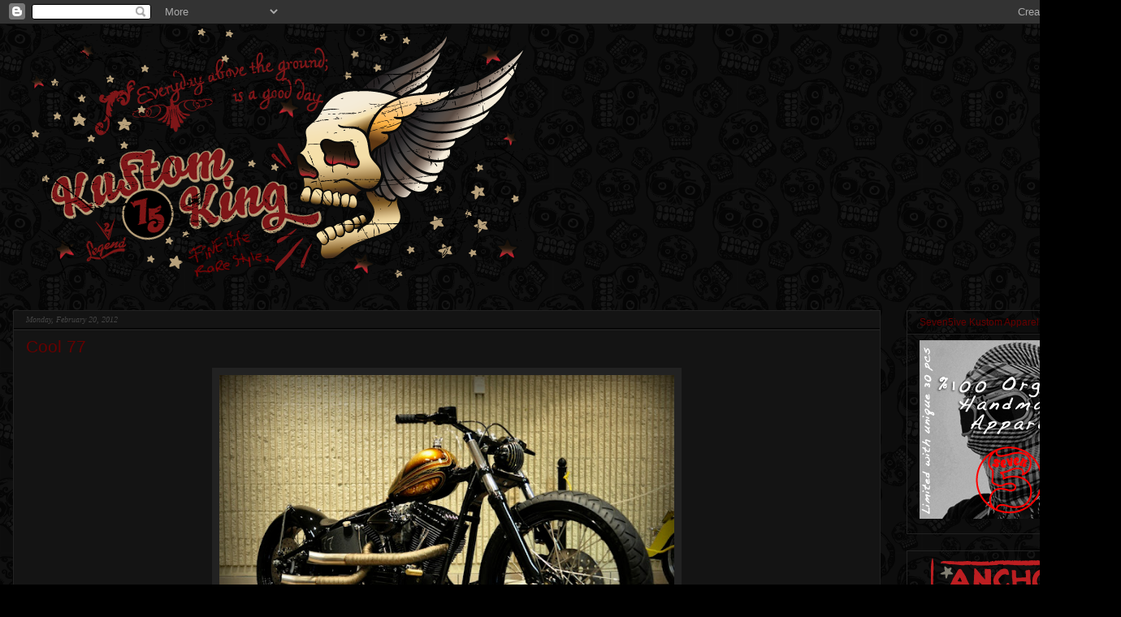

--- FILE ---
content_type: text/html; charset=UTF-8
request_url: https://kustomking.blogspot.com/2012/02/cool-77.html
body_size: 16482
content:
<!DOCTYPE html>
<html class='v2' dir='ltr' xmlns='http://www.w3.org/1999/xhtml' xmlns:b='http://www.google.com/2005/gml/b' xmlns:data='http://www.google.com/2005/gml/data' xmlns:expr='http://www.google.com/2005/gml/expr'>
<head>
<link href='https://www.blogger.com/static/v1/widgets/335934321-css_bundle_v2.css' rel='stylesheet' type='text/css'/>
<meta content='d19dc69bc1f8f675d296739163e81e99' name='p:domain_verify'/>
<script type='text/javascript'>

  var _gaq = _gaq || [];
  _gaq.push(['_setAccount', 'UA-16776858-1']);
  _gaq.push(['_trackPageview']);

  (function() {
    var ga = document.createElement('script'); ga.type = 'text/javascript'; ga.async = true;
    ga.src = ('https:' == document.location.protocol ? 'https://ssl' : 'http://www') + '.google-analytics.com/ga.js';
    var s = document.getElementsByTagName('script')[0]; s.parentNode.insertBefore(ga, s);
  })();

</script>
<meta content='IE=EmulateIE7' http-equiv='X-UA-Compatible'/>
<meta content='width=1100' name='viewport'/>
<meta content='text/html; charset=UTF-8' http-equiv='Content-Type'/>
<meta content='blogger' name='generator'/>
<link href='https://kustomking.blogspot.com/favicon.ico' rel='icon' type='image/x-icon'/>
<link href='https://kustomking.blogspot.com/2012/02/cool-77.html' rel='canonical'/>
<link rel="alternate" type="application/atom+xml" title="Kustom&#9819;King - Atom" href="https://kustomking.blogspot.com/feeds/posts/default" />
<link rel="alternate" type="application/rss+xml" title="Kustom&#9819;King - RSS" href="https://kustomking.blogspot.com/feeds/posts/default?alt=rss" />
<link rel="service.post" type="application/atom+xml" title="Kustom&#9819;King - Atom" href="https://www.blogger.com/feeds/3031546993604103185/posts/default" />

<link rel="alternate" type="application/atom+xml" title="Kustom&#9819;King - Atom" href="https://kustomking.blogspot.com/feeds/8716474730929693914/comments/default" />
<!--Can't find substitution for tag [blog.ieCssRetrofitLinks]-->
<link href='https://blogger.googleusercontent.com/img/b/R29vZ2xl/AVvXsEjl25lT0gVwk8R6c-CfJ0MHMz-xtGmvx6ZIT4d_beqDUtwyUAZvxpeEJgYyyEfsu0YUgMv3DShlZNdQUuPZqUue8Z-C6Y2sxo4X9JZOhTa3-CkBcmDMQt4u8_Ew7mrDXGZT6_WJEF9cmmle/s640/DSC_0041.JPG' rel='image_src'/>
<meta content='https://kustomking.blogspot.com/2012/02/cool-77.html' property='og:url'/>
<meta content='Cool 77' property='og:title'/>
<meta content='blog about kustom motorcycle culture design and art, custom fashion apparel and accessories, caferacers choppers and vtwins' property='og:description'/>
<meta content='https://blogger.googleusercontent.com/img/b/R29vZ2xl/AVvXsEjl25lT0gVwk8R6c-CfJ0MHMz-xtGmvx6ZIT4d_beqDUtwyUAZvxpeEJgYyyEfsu0YUgMv3DShlZNdQUuPZqUue8Z-C6Y2sxo4X9JZOhTa3-CkBcmDMQt4u8_Ew7mrDXGZT6_WJEF9cmmle/w1200-h630-p-k-no-nu/DSC_0041.JPG' property='og:image'/>
<title>Kustom&#9819;King: Cool 77</title>
<style type='text/css'>@font-face{font-family:'Montserrat';font-style:normal;font-weight:400;font-display:swap;src:url(//fonts.gstatic.com/s/montserrat/v31/JTUHjIg1_i6t8kCHKm4532VJOt5-QNFgpCtr6Hw0aXp-p7K4KLjztg.woff2)format('woff2');unicode-range:U+0460-052F,U+1C80-1C8A,U+20B4,U+2DE0-2DFF,U+A640-A69F,U+FE2E-FE2F;}@font-face{font-family:'Montserrat';font-style:normal;font-weight:400;font-display:swap;src:url(//fonts.gstatic.com/s/montserrat/v31/JTUHjIg1_i6t8kCHKm4532VJOt5-QNFgpCtr6Hw9aXp-p7K4KLjztg.woff2)format('woff2');unicode-range:U+0301,U+0400-045F,U+0490-0491,U+04B0-04B1,U+2116;}@font-face{font-family:'Montserrat';font-style:normal;font-weight:400;font-display:swap;src:url(//fonts.gstatic.com/s/montserrat/v31/JTUHjIg1_i6t8kCHKm4532VJOt5-QNFgpCtr6Hw2aXp-p7K4KLjztg.woff2)format('woff2');unicode-range:U+0102-0103,U+0110-0111,U+0128-0129,U+0168-0169,U+01A0-01A1,U+01AF-01B0,U+0300-0301,U+0303-0304,U+0308-0309,U+0323,U+0329,U+1EA0-1EF9,U+20AB;}@font-face{font-family:'Montserrat';font-style:normal;font-weight:400;font-display:swap;src:url(//fonts.gstatic.com/s/montserrat/v31/JTUHjIg1_i6t8kCHKm4532VJOt5-QNFgpCtr6Hw3aXp-p7K4KLjztg.woff2)format('woff2');unicode-range:U+0100-02BA,U+02BD-02C5,U+02C7-02CC,U+02CE-02D7,U+02DD-02FF,U+0304,U+0308,U+0329,U+1D00-1DBF,U+1E00-1E9F,U+1EF2-1EFF,U+2020,U+20A0-20AB,U+20AD-20C0,U+2113,U+2C60-2C7F,U+A720-A7FF;}@font-face{font-family:'Montserrat';font-style:normal;font-weight:400;font-display:swap;src:url(//fonts.gstatic.com/s/montserrat/v31/JTUHjIg1_i6t8kCHKm4532VJOt5-QNFgpCtr6Hw5aXp-p7K4KLg.woff2)format('woff2');unicode-range:U+0000-00FF,U+0131,U+0152-0153,U+02BB-02BC,U+02C6,U+02DA,U+02DC,U+0304,U+0308,U+0329,U+2000-206F,U+20AC,U+2122,U+2191,U+2193,U+2212,U+2215,U+FEFF,U+FFFD;}</style>
<style id='page-skin-1' type='text/css'><!--
/*
-----------------------------------------------
Blogger Template Style
Name:     Awesome Inc.
Designer: Tina Chen
URL:      tinachen.org
----------------------------------------------- */
/* Content
----------------------------------------------- */
body {
font: normal normal 14px Montserrat;
color: #666666;
background: #000000 url(//3.bp.blogspot.com/-YW6FIvAO9es/T7Tn8mhuDJI/AAAAAAAACX0/X5Hv5xYFH1M/s0/kks.png) repeat scroll top left;
}
html body .content-outer {
min-width: 0;
max-width: 100%;
width: 100%;
}
a:link {
text-decoration: none;
color: #85705b;
}
a:visited {
text-decoration: none;
color: #444444;
}
a:hover {
text-decoration: underline;
color: #666666;
}
.body-fauxcolumn-outer .cap-top {
position: absolute;
z-index: 1;
height: 276px;
width: 100%;
background: transparent none repeat-x scroll top left;
_background-image: none;
}
/* Columns
----------------------------------------------- */
.content-inner {
padding: 0;
}
.header-inner .section {
margin: 0 16px;
}
.tabs-inner .section {
margin: 0 16px;
}
.main-inner {
padding-top: 30px;
}
.main-inner .column-center-inner,
.main-inner .column-left-inner,
.main-inner .column-right-inner {
padding: 0 5px;
}
*+html body .main-inner .column-center-inner {
margin-top: -30px;
}
#layout .main-inner .column-center-inner {
margin-top: 0;
}
/* Header
----------------------------------------------- */
.header-outer {
margin: 0 0 0 0;
background: transparent none repeat scroll 0 0;
}
.Header h1 {
font: normal bold 40px Arial, Tahoma, Helvetica, FreeSans, sans-serif;
color: #666666;
text-shadow: 0 0 -1px #000000;
}
.Header h1 a {
color: #666666;
}
.Header .description {
font: normal normal 14px Arial, Tahoma, Helvetica, FreeSans, sans-serif;
color: #666666;
}
.header-inner .Header .titlewrapper,
.header-inner .Header .descriptionwrapper {
padding-left: 0;
padding-right: 0;
margin-bottom: 0;
}
.header-inner .Header .titlewrapper {
padding-top: 22px;
}
/* Tabs
----------------------------------------------- */
.tabs-outer {
overflow: hidden;
position: relative;
background: #141414 none repeat scroll 0 0;
}
#layout .tabs-outer {
overflow: visible;
}
.tabs-cap-top, .tabs-cap-bottom {
position: absolute;
width: 100%;
border-top: 1px solid #222222;
}
.tabs-cap-bottom {
bottom: 0;
}
.tabs-inner .widget li a {
display: inline-block;
margin: 0;
padding: .6em 1.5em;
font: normal bold 12px Georgia, Utopia, 'Palatino Linotype', Palatino, serif;;
color: #666666;
border-top: 1px solid #222222;
border-bottom: 1px solid #222222;
border-left: 1px solid #222222;
height: 16px;
line-height: 16px;
}
.tabs-inner .widget li:last-child a {
border-right: 1px solid #222222;
}
.tabs-inner .widget li.selected a, .tabs-inner .widget li a:hover {
background: #444444 none repeat-x scroll 0 -100px;
color: #666666;
}
/* Headings
----------------------------------------------- */
h2 {
font: normal normal 12px 'Trebuchet MS', Trebuchet, sans-serif;;
color: #660000;
}
/* Widgets
----------------------------------------------- */
.main-inner .section {
margin: 0 27px;
padding: 0;
}
.main-inner .column-left-outer,
.main-inner .column-right-outer {
margin-top: 0;
}
#layout .main-inner .column-left-outer,
#layout .main-inner .column-right-outer {
margin-top: 0;
}
.main-inner .column-left-inner,
.main-inner .column-right-inner {
background: transparent none repeat 0 0;
-moz-box-shadow: 0 0 0 rgba(0, 0, 0, .2);
-webkit-box-shadow: 0 0 0 rgba(0, 0, 0, .2);
-goog-ms-box-shadow: 0 0 0 rgba(0, 0, 0, .2);
box-shadow: 0 0 0 rgba(0, 0, 0, .2);
-moz-border-radius: 0;
-webkit-border-radius: 0;
-goog-ms-border-radius: 0;
border-radius: 0;
}
#layout .main-inner .column-left-inner,
#layout .main-inner .column-right-inner {
margin-top: 0;
}
.sidebar .widget {
font: normal normal 12px Arial, Tahoma, Helvetica, FreeSans, sans-serif;;
color: #666666;
}
.sidebar .widget a:link {
color: #85705b;
}
.sidebar .widget a:visited {
color: #444444;
}
.sidebar .widget a:hover {
color: #666666;
}
.sidebar .widget h2 {
text-shadow: 0 0 -1px #000000;
}
.main-inner .widget {
background-color: transparent;
border: 1px solid #222222;
padding: 0 15px 15px;
margin: 20px -16px;
-moz-box-shadow: 0 0 0 rgba(0, 0, 0, .2);
-webkit-box-shadow: 0 0 0 rgba(0, 0, 0, .2);
-goog-ms-box-shadow: 0 0 0 rgba(0, 0, 0, .2);
box-shadow: 0 0 0 rgba(0, 0, 0, .2);
-moz-border-radius: 0;
-webkit-border-radius: 0;
-goog-ms-border-radius: 0;
border-radius: 0;
}
.main-inner .widget h2 {
margin: 0 -15px;
padding: .6em 15px .5em;
border-bottom: 1px solid #000000;
}
.footer-inner .widget h2 {
padding: 0 0 .4em;
border-bottom: 1px solid #000000;
}
.main-inner .widget h2 + div, .footer-inner .widget h2 + div {
border-top: 1px solid #222222;
padding-top: 8px;
}
.main-inner .widget .widget-content {
margin: 0 -15px;
padding: 7px 15px 0;
}
.main-inner .widget ul, .main-inner .widget #ArchiveList ul.flat {
margin: -8px -15px 0;
padding: 0;
list-style: none;
}
.main-inner .widget #ArchiveList {
margin: -8px 0 0;
}
.main-inner .widget ul li, .main-inner .widget #ArchiveList ul.flat li {
padding: .5em 15px;
text-indent: 0;
color: #666666;
border-top: 1px solid #222222;
border-bottom: 1px solid #000000;
}
.main-inner .widget #ArchiveList ul li {
padding-top: .25em;
padding-bottom: .25em;
}
.main-inner .widget ul li:first-child, .main-inner .widget #ArchiveList ul.flat li:first-child {
border-top: none;
}
.main-inner .widget ul li:last-child, .main-inner .widget #ArchiveList ul.flat li:last-child {
border-bottom: none;
}
.post-body {
position: relative;
}
.main-inner .widget .post-body ul {
padding: 0 2.5em;
margin: .5em 0;
list-style: disc;
}
.main-inner .widget .post-body ul li {
padding: 0.25em 0;
margin-bottom: .25em;
color: #666666;
border: none;
}
.footer-inner .widget ul {
padding: 0;
list-style: none;
}
.widget .zippy {
color: #666666;
}
/* Posts
----------------------------------------------- */
body .main-inner .Blog {
padding: 0;
margin-bottom: 1em;
background-color: transparent;
border: none;
-moz-box-shadow: 0 0 0 rgba(0, 0, 0, 0);
-webkit-box-shadow: 0 0 0 rgba(0, 0, 0, 0);
-goog-ms-box-shadow: 0 0 0 rgba(0, 0, 0, 0);
box-shadow: 0 0 0 rgba(0, 0, 0, 0);
}
.main-inner .section:last-child .Blog:last-child {
padding: 0;
margin-bottom: 1em;
}
.main-inner .widget h2.date-header {
margin: 0 -15px 1px;
padding: 0 0 0 0;
font: italic normal 10px Georgia, Utopia, 'Palatino Linotype', Palatino, serif;;
color: #444444;
background: transparent none no-repeat scroll top left;
border-top: 0 solid #222222;
border-bottom: 1px solid #000000;
-moz-border-radius-topleft: 0;
-moz-border-radius-topright: 0;
-webkit-border-top-left-radius: 0;
-webkit-border-top-right-radius: 0;
border-top-left-radius: 0;
border-top-right-radius: 0;
position: static;
bottom: 100%;
right: 15px;
text-shadow: 0 0 -1px #000000;
}
.main-inner .widget h2.date-header span {
font: italic normal 10px Georgia, Utopia, 'Palatino Linotype', Palatino, serif;;
display: block;
padding: .5em 15px;
border-left: 0 solid #222222;
border-right: 0 solid #222222;
}
.date-outer {
position: relative;
margin: 30px 0 20px;
padding: 0 15px;
background-color: #141414;
border: 1px solid #222222;
-moz-box-shadow: 0 0 0 rgba(0, 0, 0, .2);
-webkit-box-shadow: 0 0 0 rgba(0, 0, 0, .2);
-goog-ms-box-shadow: 0 0 0 rgba(0, 0, 0, .2);
box-shadow: 0 0 0 rgba(0, 0, 0, .2);
-moz-border-radius: 0;
-webkit-border-radius: 0;
-goog-ms-border-radius: 0;
border-radius: 0;
}
.date-outer:first-child {
margin-top: 0;
}
.date-outer:last-child {
margin-bottom: 20px;
-moz-border-radius-bottomleft: 0;
-moz-border-radius-bottomright: 0;
-webkit-border-bottom-left-radius: 0;
-webkit-border-bottom-right-radius: 0;
-goog-ms-border-bottom-left-radius: 0;
-goog-ms-border-bottom-right-radius: 0;
border-bottom-left-radius: 0;
border-bottom-right-radius: 0;
}
.date-posts {
margin: 0 -15px;
padding: 0 15px;
clear: both;
}
.post-outer, .inline-ad {
border-top: 1px solid #222222;
margin: 0 -15px;
padding: 15px 15px;
}
.post-outer {
padding-bottom: 10px;
}
.post-outer:first-child {
padding-top: 0;
border-top: none;
}
.post-outer:last-child, .inline-ad:last-child {
border-bottom: none;
}
.post-body {
position: relative;
}
.post-body img {
padding: 8px;
background: #222222;
border: 1px solid transparent;
-moz-box-shadow: 0 0 0 rgba(0, 0, 0, .2);
-webkit-box-shadow: 0 0 0 rgba(0, 0, 0, .2);
box-shadow: 0 0 0 rgba(0, 0, 0, .2);
-moz-border-radius: 0;
-webkit-border-radius: 0;
border-radius: 0;
}
h3.post-title, h4 {
font: normal normal 21px 'Trebuchet MS', Trebuchet, sans-serif;;
color: #660000;
}
h3.post-title a {
font: normal normal 21px 'Trebuchet MS', Trebuchet, sans-serif;;
color: #660000;
}
h3.post-title a:hover {
color: #666666;
text-decoration: underline;
}
.post-header {
margin: 0 0 1em;
}
.post-body {
line-height: 1.4;
}
.post-outer h2 {
color: #666666;
}
.post-footer {
margin: 1.5em 0 0;
}
#blog-pager {
padding: 15px;
font-size: 120%;
background-color: transparent;
border: 1px solid #222222;
-moz-box-shadow: 0 0 0 rgba(0, 0, 0, .2);
-webkit-box-shadow: 0 0 0 rgba(0, 0, 0, .2);
-goog-ms-box-shadow: 0 0 0 rgba(0, 0, 0, .2);
box-shadow: 0 0 0 rgba(0, 0, 0, .2);
-moz-border-radius: 0;
-webkit-border-radius: 0;
-goog-ms-border-radius: 0;
border-radius: 0;
-moz-border-radius-topleft: 0;
-moz-border-radius-topright: 0;
-webkit-border-top-left-radius: 0;
-webkit-border-top-right-radius: 0;
-goog-ms-border-top-left-radius: 0;
-goog-ms-border-top-right-radius: 0;
border-top-left-radius: 0;
border-top-right-radius-topright: 0;
margin-top: 1em;
}
.blog-feeds, .post-feeds {
margin: 1em 0;
text-align: center;
color: #444444;
}
.blog-feeds a, .post-feeds a {
color: #85705b;
}
.blog-feeds a:visited, .post-feeds a:visited {
color: #444444;
}
.blog-feeds a:hover, .post-feeds a:hover {
color: #666666;
}
.post-outer .comments {
margin-top: 2em;
}
/* Comments
----------------------------------------------- */
.comments .comments-content .icon.blog-author {
background-repeat: no-repeat;
background-image: url([data-uri]);
}
.comments .comments-content .loadmore a {
border-top: 1px solid #222222;
border-bottom: 1px solid #222222;
}
.comments .continue {
border-top: 2px solid #222222;
}
/* Footer
----------------------------------------------- */
.footer-outer {
margin: -0 0 -1px;
padding: 0 0 0;
color: #666666;
overflow: hidden;
}
.footer-fauxborder-left {
border-top: 1px solid #222222;
background: transparent none repeat scroll 0 0;
-moz-box-shadow: 0 0 0 rgba(0, 0, 0, .2);
-webkit-box-shadow: 0 0 0 rgba(0, 0, 0, .2);
-goog-ms-box-shadow: 0 0 0 rgba(0, 0, 0, .2);
box-shadow: 0 0 0 rgba(0, 0, 0, .2);
margin: 0 -0;
}
/* Mobile
----------------------------------------------- */
body.mobile {
background-size: auto;
}
.mobile .body-fauxcolumn-outer {
background: transparent none repeat scroll top left;
}
*+html body.mobile .main-inner .column-center-inner {
margin-top: 0;
}
.mobile .main-inner .widget {
padding: 0 0 15px;
}
.mobile .main-inner .widget h2 + div,
.mobile .footer-inner .widget h2 + div {
border-top: none;
padding-top: 0;
}
.mobile .footer-inner .widget h2 {
padding: 0.5em 0;
border-bottom: none;
}
.mobile .main-inner .widget .widget-content {
margin: 0;
padding: 7px 0 0;
}
.mobile .main-inner .widget ul,
.mobile .main-inner .widget #ArchiveList ul.flat {
margin: 0 -15px 0;
}
.mobile .main-inner .widget h2.date-header {
right: 0;
}
.mobile .date-header span {
padding: 0.4em 0;
}
.mobile .date-outer:first-child {
margin-bottom: 0;
border: 1px solid #222222;
-moz-border-radius-topleft: 0;
-moz-border-radius-topright: 0;
-webkit-border-top-left-radius: 0;
-webkit-border-top-right-radius: 0;
-goog-ms-border-top-left-radius: 0;
-goog-ms-border-top-right-radius: 0;
border-top-left-radius: 0;
border-top-right-radius: 0;
}
.mobile .date-outer {
border-color: #222222;
border-width: 0 1px 1px;
}
.mobile .date-outer:last-child {
margin-bottom: 0;
}
.mobile .main-inner {
padding: 0;
}
.mobile .header-inner .section {
margin: 0;
}
.mobile .post-outer, .mobile .inline-ad {
padding: 5px 0;
}
.mobile .tabs-inner .section {
margin: 0 10px;
}
.mobile .main-inner .widget h2 {
margin: 0;
padding: 0;
}
.mobile .main-inner .widget h2.date-header span {
padding: 0;
}
.mobile .main-inner .widget .widget-content {
margin: 0;
padding: 7px 0 0;
}
.mobile #blog-pager {
border: 1px solid transparent;
background: transparent none repeat scroll 0 0;
}
.mobile .main-inner .column-left-inner,
.mobile .main-inner .column-right-inner {
background: transparent none repeat 0 0;
-moz-box-shadow: none;
-webkit-box-shadow: none;
-goog-ms-box-shadow: none;
box-shadow: none;
}
.mobile .date-posts {
margin: 0;
padding: 0;
}
.mobile .footer-fauxborder-left {
margin: 0;
border-top: inherit;
}
.mobile .main-inner .section:last-child .Blog:last-child {
margin-bottom: 0;
}
.mobile-index-contents {
color: #666666;
}
.mobile .mobile-link-button {
background: #85705b none repeat scroll 0 0;
}
.mobile-link-button a:link, .mobile-link-button a:visited {
color: #ffffff;
}
.mobile .tabs-inner .PageList .widget-content {
background: transparent;
border-top: 1px solid;
border-color: #222222;
color: #666666;
}
.mobile .tabs-inner .PageList .widget-content .pagelist-arrow {
border-left: 1px solid #222222;
}

--></style>
<style id='template-skin-1' type='text/css'><!--
body {
min-width: 1380px;
}
.content-outer, .content-fauxcolumn-outer, .region-inner {
min-width: 1380px;
max-width: 1380px;
_width: 1380px;
}
.main-inner .columns {
padding-left: 0px;
padding-right: 280px;
}
.main-inner .fauxcolumn-center-outer {
left: 0px;
right: 280px;
/* IE6 does not respect left and right together */
_width: expression(this.parentNode.offsetWidth -
parseInt("0px") -
parseInt("280px") + 'px');
}
.main-inner .fauxcolumn-left-outer {
width: 0px;
}
.main-inner .fauxcolumn-right-outer {
width: 280px;
}
.main-inner .column-left-outer {
width: 0px;
right: 100%;
margin-left: -0px;
}
.main-inner .column-right-outer {
width: 280px;
margin-right: -280px;
}
#layout {
min-width: 0;
}
#layout .content-outer {
min-width: 0;
width: 800px;
}
#layout .region-inner {
min-width: 0;
width: auto;
}
--></style>
<link href='https://www.blogger.com/dyn-css/authorization.css?targetBlogID=3031546993604103185&amp;zx=bec9ee3c-ae18-4757-9e89-b31992431da4' media='none' onload='if(media!=&#39;all&#39;)media=&#39;all&#39;' rel='stylesheet'/><noscript><link href='https://www.blogger.com/dyn-css/authorization.css?targetBlogID=3031546993604103185&amp;zx=bec9ee3c-ae18-4757-9e89-b31992431da4' rel='stylesheet'/></noscript>
<meta name='google-adsense-platform-account' content='ca-host-pub-1556223355139109'/>
<meta name='google-adsense-platform-domain' content='blogspot.com'/>

<!-- data-ad-client=ca-pub-4006452352926595 -->

</head>
<body class='loading variant-dark'>
<div class='navbar section' id='navbar'><div class='widget Navbar' data-version='1' id='Navbar1'><script type="text/javascript">
    function setAttributeOnload(object, attribute, val) {
      if(window.addEventListener) {
        window.addEventListener('load',
          function(){ object[attribute] = val; }, false);
      } else {
        window.attachEvent('onload', function(){ object[attribute] = val; });
      }
    }
  </script>
<div id="navbar-iframe-container"></div>
<script type="text/javascript" src="https://apis.google.com/js/platform.js"></script>
<script type="text/javascript">
      gapi.load("gapi.iframes:gapi.iframes.style.bubble", function() {
        if (gapi.iframes && gapi.iframes.getContext) {
          gapi.iframes.getContext().openChild({
              url: 'https://www.blogger.com/navbar/3031546993604103185?po\x3d8716474730929693914\x26origin\x3dhttps://kustomking.blogspot.com',
              where: document.getElementById("navbar-iframe-container"),
              id: "navbar-iframe"
          });
        }
      });
    </script><script type="text/javascript">
(function() {
var script = document.createElement('script');
script.type = 'text/javascript';
script.src = '//pagead2.googlesyndication.com/pagead/js/google_top_exp.js';
var head = document.getElementsByTagName('head')[0];
if (head) {
head.appendChild(script);
}})();
</script>
</div></div>
<div class='body-fauxcolumns'>
<div class='fauxcolumn-outer body-fauxcolumn-outer'>
<div class='cap-top'>
<div class='cap-left'></div>
<div class='cap-right'></div>
</div>
<div class='fauxborder-left'>
<div class='fauxborder-right'></div>
<div class='fauxcolumn-inner'>
</div>
</div>
<div class='cap-bottom'>
<div class='cap-left'></div>
<div class='cap-right'></div>
</div>
</div>
</div>
<div class='content'>
<div class='content-fauxcolumns'>
<div class='fauxcolumn-outer content-fauxcolumn-outer'>
<div class='cap-top'>
<div class='cap-left'></div>
<div class='cap-right'></div>
</div>
<div class='fauxborder-left'>
<div class='fauxborder-right'></div>
<div class='fauxcolumn-inner'>
</div>
</div>
<div class='cap-bottom'>
<div class='cap-left'></div>
<div class='cap-right'></div>
</div>
</div>
</div>
<div class='content-outer'>
<div class='content-cap-top cap-top'>
<div class='cap-left'></div>
<div class='cap-right'></div>
</div>
<div class='fauxborder-left content-fauxborder-left'>
<div class='fauxborder-right content-fauxborder-right'></div>
<div class='content-inner'>
<header>
<div class='header-outer'>
<div class='header-cap-top cap-top'>
<div class='cap-left'></div>
<div class='cap-right'></div>
</div>
<div class='fauxborder-left header-fauxborder-left'>
<div class='fauxborder-right header-fauxborder-right'></div>
<div class='region-inner header-inner'>
<div class='header section' id='header'><div class='widget Header' data-version='1' id='Header1'>
<div id='header-inner'>
<a href='https://kustomking.blogspot.com/' style='display: block'>
<img alt='Kustom♛King' height='322px; ' id='Header1_headerimg' src='https://blogger.googleusercontent.com/img/b/R29vZ2xl/AVvXsEj0lfnHvqSMVZtCZHq3_2R_VGEr9RIWNYXxalAfB041tTaBIw1-UYVLM0298QPoiGg5i0SqH9JA7VXPoBK9q2sMwMVpPTmzPV25zRAQG_reYWmbI79ZN7qJ42WT42oltWfdifzaQ3wDkZ0/w640-h322-no/flwr2.png' style='display: block' width='640px; '/>
</a>
</div>
</div></div>
</div>
</div>
<div class='header-cap-bottom cap-bottom'>
<div class='cap-left'></div>
<div class='cap-right'></div>
</div>
</div>
</header>
<div class='tabs-outer'>
<div class='tabs-cap-top cap-top'>
<div class='cap-left'></div>
<div class='cap-right'></div>
</div>
<div class='fauxborder-left tabs-fauxborder-left'>
<div class='fauxborder-right tabs-fauxborder-right'></div>
<div class='region-inner tabs-inner'>
<div class='tabs no-items section' id='crosscol'></div>
<div class='tabs no-items section' id='crosscol-overflow'></div>
</div>
</div>
<div class='tabs-cap-bottom cap-bottom'>
<div class='cap-left'></div>
<div class='cap-right'></div>
</div>
</div>
<div class='main-outer'>
<div class='main-cap-top cap-top'>
<div class='cap-left'></div>
<div class='cap-right'></div>
</div>
<div class='fauxborder-left main-fauxborder-left'>
<div class='fauxborder-right main-fauxborder-right'></div>
<div class='region-inner main-inner'>
<div class='columns fauxcolumns'>
<div class='fauxcolumn-outer fauxcolumn-center-outer'>
<div class='cap-top'>
<div class='cap-left'></div>
<div class='cap-right'></div>
</div>
<div class='fauxborder-left'>
<div class='fauxborder-right'></div>
<div class='fauxcolumn-inner'>
</div>
</div>
<div class='cap-bottom'>
<div class='cap-left'></div>
<div class='cap-right'></div>
</div>
</div>
<div class='fauxcolumn-outer fauxcolumn-left-outer'>
<div class='cap-top'>
<div class='cap-left'></div>
<div class='cap-right'></div>
</div>
<div class='fauxborder-left'>
<div class='fauxborder-right'></div>
<div class='fauxcolumn-inner'>
</div>
</div>
<div class='cap-bottom'>
<div class='cap-left'></div>
<div class='cap-right'></div>
</div>
</div>
<div class='fauxcolumn-outer fauxcolumn-right-outer'>
<div class='cap-top'>
<div class='cap-left'></div>
<div class='cap-right'></div>
</div>
<div class='fauxborder-left'>
<div class='fauxborder-right'></div>
<div class='fauxcolumn-inner'>
</div>
</div>
<div class='cap-bottom'>
<div class='cap-left'></div>
<div class='cap-right'></div>
</div>
</div>
<!-- corrects IE6 width calculation -->
<div class='columns-inner'>
<div class='column-center-outer'>
<div class='column-center-inner'>
<div class='main section' id='main'><div class='widget Blog' data-version='1' id='Blog1'>
<div class='blog-posts hfeed'>

          <div class="date-outer">
        
<h2 class='date-header'><span>Monday, February 20, 2012</span></h2>

          <div class="date-posts">
        
<div class='post-outer'>
<div class='post hentry'>
<a name='8716474730929693914'></a>
<h3 class='post-title entry-title'>
Cool 77
</h3>
<div class='post-header'>
<div class='post-header-line-1'></div>
</div>
<div class='post-body entry-content' id='post-body-8716474730929693914'>
<div style="clear: both; text-align: center;"><a href="https://blogger.googleusercontent.com/img/b/R29vZ2xl/AVvXsEjl25lT0gVwk8R6c-CfJ0MHMz-xtGmvx6ZIT4d_beqDUtwyUAZvxpeEJgYyyEfsu0YUgMv3DShlZNdQUuPZqUue8Z-C6Y2sxo4X9JZOhTa3-CkBcmDMQt4u8_Ew7mrDXGZT6_WJEF9cmmle/s1600/DSC_0041.JPG"><img border="0" src="https://blogger.googleusercontent.com/img/b/R29vZ2xl/AVvXsEjl25lT0gVwk8R6c-CfJ0MHMz-xtGmvx6ZIT4d_beqDUtwyUAZvxpeEJgYyyEfsu0YUgMv3DShlZNdQUuPZqUue8Z-C6Y2sxo4X9JZOhTa3-CkBcmDMQt4u8_Ew7mrDXGZT6_WJEF9cmmle/s640/DSC_0041.JPG" style="height: 416px; width: 560px;" /></a></div>
<div style='clear: both;'></div>
</div>
<div class='post-footer'>
<div class='post-footer-line post-footer-line-1'><span class='post-author vcard'>
</span>
<span class='post-timestamp'>
</span>
<span class='post-comment-link'>
</span>
<span class='post-icons'>
</span>
<div class='post-share-buttons goog-inline-block'>
<a class='goog-inline-block share-button sb-email' href='https://www.blogger.com/share-post.g?blogID=3031546993604103185&postID=8716474730929693914&target=email' target='_blank' title='Email This'><span class='share-button-link-text'>Email This</span></a><a class='goog-inline-block share-button sb-blog' href='https://www.blogger.com/share-post.g?blogID=3031546993604103185&postID=8716474730929693914&target=blog' onclick='window.open(this.href, "_blank", "height=270,width=475"); return false;' target='_blank' title='BlogThis!'><span class='share-button-link-text'>BlogThis!</span></a><a class='goog-inline-block share-button sb-twitter' href='https://www.blogger.com/share-post.g?blogID=3031546993604103185&postID=8716474730929693914&target=twitter' target='_blank' title='Share to X'><span class='share-button-link-text'>Share to X</span></a><a class='goog-inline-block share-button sb-facebook' href='https://www.blogger.com/share-post.g?blogID=3031546993604103185&postID=8716474730929693914&target=facebook' onclick='window.open(this.href, "_blank", "height=430,width=640"); return false;' target='_blank' title='Share to Facebook'><span class='share-button-link-text'>Share to Facebook</span></a><a class='goog-inline-block share-button sb-pinterest' href='https://www.blogger.com/share-post.g?blogID=3031546993604103185&postID=8716474730929693914&target=pinterest' target='_blank' title='Share to Pinterest'><span class='share-button-link-text'>Share to Pinterest</span></a>
</div>
</div>
<div class='post-footer-line post-footer-line-2'><span class='post-labels'>
Labels:
<a href='https://kustomking.blogspot.com/search/label/Kustom%20Motorcycles' rel='tag'>Kustom Motorcycles</a>
</span>
</div>
<div class='post-footer-line post-footer-line-3'></div>
</div>
</div>
<div class='comments' id='comments'>
<a name='comments'></a>
</div>
</div>

        </div></div>
      
</div>
<div class='blog-pager' id='blog-pager'>
<span id='blog-pager-newer-link'>
<a class='blog-pager-newer-link' href='https://kustomking.blogspot.com/2012/02/iron-head-bobbed.html' id='Blog1_blog-pager-newer-link' title='Newer Post'>Newer Post</a>
</span>
<span id='blog-pager-older-link'>
<a class='blog-pager-older-link' href='https://kustomking.blogspot.com/2012/02/bottrop-2012.html' id='Blog1_blog-pager-older-link' title='Older Post'>Older Post</a>
</span>
<a class='home-link' href='https://kustomking.blogspot.com/'>Home</a>
</div>
<div class='clear'></div>
<div class='post-feeds'>
</div>
</div></div>
</div>
</div>
<div class='column-left-outer'>
<div class='column-left-inner'>
<aside>
</aside>
</div>
</div>
<div class='column-right-outer'>
<div class='column-right-inner'>
<aside>
<div class='sidebar section' id='sidebar-right-1'><div class='widget Image' data-version='1' id='Image11'>
<h2>Seven5ive Kustom Apparel</h2>
<div class='widget-content'>
<a href='http://www.kustomking75.com'>
<img alt='Seven5ive Kustom Apparel' height='220' id='Image11_img' src='https://blogger.googleusercontent.com/img/b/R29vZ2xl/AVvXsEg3Ze0TZoE3ebDd5YzjovcqTga5H4YkxFlMbDXCcZKDwkZdiCQ2pslDV4as_JDEmrbJmGAWsj4SGqojn5sHPO3GLN5BGkj1wurEsds_s00R3MOvEK5y_iQ8BsEbtpk2QxT5HzlhdkT2XHs/s1600/banner+752.png' width='220'/>
</a>
<br/>
</div>
<div class='clear'></div>
</div><div class='widget Image' data-version='1' id='Image24'>
<div class='widget-content'>
<a href='mailto: kustomking75@gmail.com'>
<img alt='' height='280' id='Image24_img' src='https://blogger.googleusercontent.com/img/b/R29vZ2xl/AVvXsEgk3ZnwcVvrSFxg4sV3r4F1n_2r_Eh9bP1jZLWVO2_wufsOSaXzRPVrSwE1j5nOQYwxSd96mMb-T8KWwB2roOQVTioh5ZD-ts3_QNH-6artH8D02axKPvVhae6tNok2oJIJaGaoOyEMThA/s1600/anchor.png' width='220'/>
</a>
<br/>
</div>
<div class='clear'></div>
</div><div class='widget Image' data-version='1' id='Image19'>
<div class='widget-content'>
<a href='http://twitter.com/#!/KustomKing75'>
<img alt='' height='267' id='Image19_img' src='https://blogger.googleusercontent.com/img/b/R29vZ2xl/AVvXsEjXUfONVSjbiMdH1hYkcgDrbKNEiqIDtV3VmQ_Br3uZmlS-jAkbuz1n4-rLMPf3RCkO0zSWTHDOLrJdQFJZpBPV96d9VjpbxQ_30EPIQ7XbKVO94BSw1Zd0miFTQOSGP8_Evp00cchvF8s/s1600/twit.png' width='220'/>
</a>
<br/>
</div>
<div class='clear'></div>
</div><div class='widget Image' data-version='1' id='Image2'>
<div class='widget-content'>
<a href='http://instagram.com/'>
<img alt='' height='267' id='Image2_img' src='https://blogger.googleusercontent.com/img/b/R29vZ2xl/AVvXsEhcBZTkzVIfYvfAERJr6KIc2_27ell_kocWKW1wmBgcY3zcUQNH06MUl-09L7uEglMAnXlqsAjhmzHxEW-d2wIlyUjgZrFxxPfELRVu_cIE_KKmGeKQYtF7bGGlQJhlqgi5tyX6oUFkxTA/s1600/insta+copy.png' width='220'/>
</a>
<br/>
</div>
<div class='clear'></div>
</div><div class='widget Image' data-version='1' id='Image23'>
<h2>Seven5ive Kustom Apparel</h2>
<div class='widget-content'>
<a href='http://www.kustomking75.com'>
<img alt='Seven5ive Kustom Apparel' height='220' id='Image23_img' src='https://blogger.googleusercontent.com/img/b/R29vZ2xl/AVvXsEjJyVTJZQQETxUqL-EW0p4GzQdipU-nrbBMQPhyphenhyphengjTV48OJLGrkapMRdBEQXe4axosQNT1YUfGHVvetC307skt07OlmLbqG09mYiUleLETogsrZKaBlTWGaki8t0eew1A9TtZt8S5o8S-Q/s1600/banner+75.png' width='220'/>
</a>
<br/>
</div>
<div class='clear'></div>
</div><div class='widget Image' data-version='1' id='Image4'>
<div class='widget-content'>
<img alt='' height='267' id='Image4_img' src='https://blogger.googleusercontent.com/img/b/R29vZ2xl/AVvXsEhHc3ymzsLGOtpBzLKUU_HBVKp_TKdtvoxizTmXIrRx3lNV2PKUJtMY7kTbU_ZmNhPpx5TRNbNOBZaVNulLk9NSXhT66AWEny4tg3DPjgRg4oTwH5Jk94cPdfmupRI7xx5ztGzsyKBLTXU/s1600/copy.png' width='220'/>
<br/>
</div>
<div class='clear'></div>
</div><div class='widget Image' data-version='1' id='Image20'>
<div class='widget-content'>
<a href='mailto: kustomking75@gmail.com'>
<img alt='' height='267' id='Image20_img' src='https://blogger.googleusercontent.com/img/b/R29vZ2xl/AVvXsEiOtEfBjpKMby0E2ySYE5MdR1vte3sQu7TrsD26HedKZp4OpOF1D1br-9eNwwJmGfr2C0Py2h9HFZyenynSaPP9qd65EQLYv3gHuteWIOPtROnYXcmDPJj3zetGmGpH7GOPoa1neBdwhwY/s1600/email.png' width='220'/>
</a>
<br/>
</div>
<div class='clear'></div>
</div><div class='widget Subscribe' data-version='1' id='Subscribe1'>
<div style='white-space:nowrap'>
<h2 class='title'>Subscribe for Free</h2>
<div class='widget-content'>
<div class='subscribe-wrapper subscribe-type-POST'>
<div class='subscribe expanded subscribe-type-POST' id='SW_READER_LIST_Subscribe1POST' style='display:none;'>
<div class='top'>
<span class='inner' onclick='return(_SW_toggleReaderList(event, "Subscribe1POST"));'>
<img class='subscribe-dropdown-arrow' src='https://resources.blogblog.com/img/widgets/arrow_dropdown.gif'/>
<img align='absmiddle' alt='' border='0' class='feed-icon' src='https://resources.blogblog.com/img/icon_feed12.png'/>
Posts
</span>
<div class='feed-reader-links'>
<a class='feed-reader-link' href='https://www.netvibes.com/subscribe.php?url=https%3A%2F%2Fkustomking.blogspot.com%2Ffeeds%2Fposts%2Fdefault' target='_blank'>
<img src='https://resources.blogblog.com/img/widgets/subscribe-netvibes.png'/>
</a>
<a class='feed-reader-link' href='https://add.my.yahoo.com/content?url=https%3A%2F%2Fkustomking.blogspot.com%2Ffeeds%2Fposts%2Fdefault' target='_blank'>
<img src='https://resources.blogblog.com/img/widgets/subscribe-yahoo.png'/>
</a>
<a class='feed-reader-link' href='https://kustomking.blogspot.com/feeds/posts/default' target='_blank'>
<img align='absmiddle' class='feed-icon' src='https://resources.blogblog.com/img/icon_feed12.png'/>
                  Atom
                </a>
</div>
</div>
<div class='bottom'></div>
</div>
<div class='subscribe' id='SW_READER_LIST_CLOSED_Subscribe1POST' onclick='return(_SW_toggleReaderList(event, "Subscribe1POST"));'>
<div class='top'>
<span class='inner'>
<img class='subscribe-dropdown-arrow' src='https://resources.blogblog.com/img/widgets/arrow_dropdown.gif'/>
<span onclick='return(_SW_toggleReaderList(event, "Subscribe1POST"));'>
<img align='absmiddle' alt='' border='0' class='feed-icon' src='https://resources.blogblog.com/img/icon_feed12.png'/>
Posts
</span>
</span>
</div>
<div class='bottom'></div>
</div>
</div>
<div class='subscribe-wrapper subscribe-type-PER_POST'>
<div class='subscribe expanded subscribe-type-PER_POST' id='SW_READER_LIST_Subscribe1PER_POST' style='display:none;'>
<div class='top'>
<span class='inner' onclick='return(_SW_toggleReaderList(event, "Subscribe1PER_POST"));'>
<img class='subscribe-dropdown-arrow' src='https://resources.blogblog.com/img/widgets/arrow_dropdown.gif'/>
<img align='absmiddle' alt='' border='0' class='feed-icon' src='https://resources.blogblog.com/img/icon_feed12.png'/>
Comments
</span>
<div class='feed-reader-links'>
<a class='feed-reader-link' href='https://www.netvibes.com/subscribe.php?url=https%3A%2F%2Fkustomking.blogspot.com%2Ffeeds%2F8716474730929693914%2Fcomments%2Fdefault' target='_blank'>
<img src='https://resources.blogblog.com/img/widgets/subscribe-netvibes.png'/>
</a>
<a class='feed-reader-link' href='https://add.my.yahoo.com/content?url=https%3A%2F%2Fkustomking.blogspot.com%2Ffeeds%2F8716474730929693914%2Fcomments%2Fdefault' target='_blank'>
<img src='https://resources.blogblog.com/img/widgets/subscribe-yahoo.png'/>
</a>
<a class='feed-reader-link' href='https://kustomking.blogspot.com/feeds/8716474730929693914/comments/default' target='_blank'>
<img align='absmiddle' class='feed-icon' src='https://resources.blogblog.com/img/icon_feed12.png'/>
                  Atom
                </a>
</div>
</div>
<div class='bottom'></div>
</div>
<div class='subscribe' id='SW_READER_LIST_CLOSED_Subscribe1PER_POST' onclick='return(_SW_toggleReaderList(event, "Subscribe1PER_POST"));'>
<div class='top'>
<span class='inner'>
<img class='subscribe-dropdown-arrow' src='https://resources.blogblog.com/img/widgets/arrow_dropdown.gif'/>
<span onclick='return(_SW_toggleReaderList(event, "Subscribe1PER_POST"));'>
<img align='absmiddle' alt='' border='0' class='feed-icon' src='https://resources.blogblog.com/img/icon_feed12.png'/>
Comments
</span>
</span>
</div>
<div class='bottom'></div>
</div>
</div>
<div style='clear:both'></div>
</div>
</div>
<div class='clear'></div>
</div><div class='widget Image' data-version='1' id='Image21'>
<div class='widget-content'>
<a href='http://www.8negro.com'>
<img alt='' height='220' id='Image21_img' src='https://blogger.googleusercontent.com/img/b/R29vZ2xl/AVvXsEgP2rS7XBtWQndXQ2qYTiwuKJXAKo_OuCIPFeOT2tDpH6tIoxp8v1ftG7QaOw_EC2n4zvQKEbodW_M1EvhcWi5j3TmxHZs16kV9IowaH_IYFdOp7n3Llp_iMQQwpCgrsrkNLF3fkJRPi1E/s1600/8negro.png' width='220'/>
</a>
<br/>
</div>
<div class='clear'></div>
</div><div class='widget Image' data-version='1' id='Image12'>
<div class='widget-content'>
<img alt='' height='280' id='Image12_img' src='https://blogger.googleusercontent.com/img/b/R29vZ2xl/AVvXsEiXckbwWHPZWpseRy748T3AQxtdIv1wotYWrxBIOQFyRSDHoHCae_zmj92ksBCCsWEaQQQYK9vafyUGmlQB07N6DJF7TbiFCMoHAZ4VCRc7Ee-yVkAuQ4YHDBdBSaPGHPt5FjkTfA5wP-hv/s1600-r/RCBANNER.png' width='220'/>
<br/>
</div>
<div class='clear'></div>
</div><div class='widget Image' data-version='1' id='Image1'>
<div class='widget-content'>
<img alt='' height='189' id='Image1_img' src='https://blogger.googleusercontent.com/img/b/R29vZ2xl/AVvXsEikpGJLgY60X-4TJ8DQWqazjYx6mu3rhXdL6Stfaet_jphKwBWkK4S6MB2Wa5-nktaiJBxOrIwcEjdf0iMlbJqjmthLmKKIXBVteexYfrq4-5Tf0kpkvkKlZxs3P_V2eXgbTCE5MNJunko/s1600-r/ender.png' width='220'/>
<br/>
</div>
<div class='clear'></div>
</div><div class='widget Image' data-version='1' id='Image16'>
<div class='widget-content'>
<img alt='' height='284' id='Image16_img' src='https://lh3.googleusercontent.com/blogger_img_proxy/AEn0k_vyhQ72TYu922GEGx1ANUwZaWZXQ8cwEyflqH7q-yql_XYfRpc2ra0KU6N9j0tsD903tVeeGKRTgJ1KPdzU8tUkoYwmTGzIikJXk7CxuGda7KhF5YlS28hJpEdfWmcstK22wpR0fUpCW2krbI9IIA=s0-d' width='220'/>
<br/>
</div>
<div class='clear'></div>
</div><div class='widget BlogArchive' data-version='1' id='BlogArchive1'>
<h2>Archive</h2>
<div class='widget-content'>
<div id='ArchiveList'>
<div id='BlogArchive1_ArchiveList'>
<ul class='hierarchy'>
<li class='archivedate collapsed'>
<a class='toggle' href='javascript:void(0)'>
<span class='zippy'>

        &#9658;&#160;
      
</span>
</a>
<a class='post-count-link' href='https://kustomking.blogspot.com/2015/'>
2015
</a>
<span class='post-count' dir='ltr'>(129)</span>
<ul class='hierarchy'>
<li class='archivedate collapsed'>
<a class='toggle' href='javascript:void(0)'>
<span class='zippy'>

        &#9658;&#160;
      
</span>
</a>
<a class='post-count-link' href='https://kustomking.blogspot.com/2015/07/'>
July
</a>
<span class='post-count' dir='ltr'>(14)</span>
</li>
</ul>
<ul class='hierarchy'>
<li class='archivedate collapsed'>
<a class='toggle' href='javascript:void(0)'>
<span class='zippy'>

        &#9658;&#160;
      
</span>
</a>
<a class='post-count-link' href='https://kustomking.blogspot.com/2015/06/'>
June
</a>
<span class='post-count' dir='ltr'>(2)</span>
</li>
</ul>
<ul class='hierarchy'>
<li class='archivedate collapsed'>
<a class='toggle' href='javascript:void(0)'>
<span class='zippy'>

        &#9658;&#160;
      
</span>
</a>
<a class='post-count-link' href='https://kustomking.blogspot.com/2015/05/'>
May
</a>
<span class='post-count' dir='ltr'>(25)</span>
</li>
</ul>
<ul class='hierarchy'>
<li class='archivedate collapsed'>
<a class='toggle' href='javascript:void(0)'>
<span class='zippy'>

        &#9658;&#160;
      
</span>
</a>
<a class='post-count-link' href='https://kustomking.blogspot.com/2015/02/'>
February
</a>
<span class='post-count' dir='ltr'>(9)</span>
</li>
</ul>
<ul class='hierarchy'>
<li class='archivedate collapsed'>
<a class='toggle' href='javascript:void(0)'>
<span class='zippy'>

        &#9658;&#160;
      
</span>
</a>
<a class='post-count-link' href='https://kustomking.blogspot.com/2015/01/'>
January
</a>
<span class='post-count' dir='ltr'>(79)</span>
</li>
</ul>
</li>
</ul>
<ul class='hierarchy'>
<li class='archivedate collapsed'>
<a class='toggle' href='javascript:void(0)'>
<span class='zippy'>

        &#9658;&#160;
      
</span>
</a>
<a class='post-count-link' href='https://kustomking.blogspot.com/2014/'>
2014
</a>
<span class='post-count' dir='ltr'>(4)</span>
<ul class='hierarchy'>
<li class='archivedate collapsed'>
<a class='toggle' href='javascript:void(0)'>
<span class='zippy'>

        &#9658;&#160;
      
</span>
</a>
<a class='post-count-link' href='https://kustomking.blogspot.com/2014/01/'>
January
</a>
<span class='post-count' dir='ltr'>(4)</span>
</li>
</ul>
</li>
</ul>
<ul class='hierarchy'>
<li class='archivedate collapsed'>
<a class='toggle' href='javascript:void(0)'>
<span class='zippy'>

        &#9658;&#160;
      
</span>
</a>
<a class='post-count-link' href='https://kustomking.blogspot.com/2013/'>
2013
</a>
<span class='post-count' dir='ltr'>(392)</span>
<ul class='hierarchy'>
<li class='archivedate collapsed'>
<a class='toggle' href='javascript:void(0)'>
<span class='zippy'>

        &#9658;&#160;
      
</span>
</a>
<a class='post-count-link' href='https://kustomking.blogspot.com/2013/12/'>
December
</a>
<span class='post-count' dir='ltr'>(40)</span>
</li>
</ul>
<ul class='hierarchy'>
<li class='archivedate collapsed'>
<a class='toggle' href='javascript:void(0)'>
<span class='zippy'>

        &#9658;&#160;
      
</span>
</a>
<a class='post-count-link' href='https://kustomking.blogspot.com/2013/11/'>
November
</a>
<span class='post-count' dir='ltr'>(47)</span>
</li>
</ul>
<ul class='hierarchy'>
<li class='archivedate collapsed'>
<a class='toggle' href='javascript:void(0)'>
<span class='zippy'>

        &#9658;&#160;
      
</span>
</a>
<a class='post-count-link' href='https://kustomking.blogspot.com/2013/09/'>
September
</a>
<span class='post-count' dir='ltr'>(2)</span>
</li>
</ul>
<ul class='hierarchy'>
<li class='archivedate collapsed'>
<a class='toggle' href='javascript:void(0)'>
<span class='zippy'>

        &#9658;&#160;
      
</span>
</a>
<a class='post-count-link' href='https://kustomking.blogspot.com/2013/08/'>
August
</a>
<span class='post-count' dir='ltr'>(17)</span>
</li>
</ul>
<ul class='hierarchy'>
<li class='archivedate collapsed'>
<a class='toggle' href='javascript:void(0)'>
<span class='zippy'>

        &#9658;&#160;
      
</span>
</a>
<a class='post-count-link' href='https://kustomking.blogspot.com/2013/05/'>
May
</a>
<span class='post-count' dir='ltr'>(13)</span>
</li>
</ul>
<ul class='hierarchy'>
<li class='archivedate collapsed'>
<a class='toggle' href='javascript:void(0)'>
<span class='zippy'>

        &#9658;&#160;
      
</span>
</a>
<a class='post-count-link' href='https://kustomking.blogspot.com/2013/04/'>
April
</a>
<span class='post-count' dir='ltr'>(64)</span>
</li>
</ul>
<ul class='hierarchy'>
<li class='archivedate collapsed'>
<a class='toggle' href='javascript:void(0)'>
<span class='zippy'>

        &#9658;&#160;
      
</span>
</a>
<a class='post-count-link' href='https://kustomking.blogspot.com/2013/03/'>
March
</a>
<span class='post-count' dir='ltr'>(82)</span>
</li>
</ul>
<ul class='hierarchy'>
<li class='archivedate collapsed'>
<a class='toggle' href='javascript:void(0)'>
<span class='zippy'>

        &#9658;&#160;
      
</span>
</a>
<a class='post-count-link' href='https://kustomking.blogspot.com/2013/02/'>
February
</a>
<span class='post-count' dir='ltr'>(40)</span>
</li>
</ul>
<ul class='hierarchy'>
<li class='archivedate collapsed'>
<a class='toggle' href='javascript:void(0)'>
<span class='zippy'>

        &#9658;&#160;
      
</span>
</a>
<a class='post-count-link' href='https://kustomking.blogspot.com/2013/01/'>
January
</a>
<span class='post-count' dir='ltr'>(87)</span>
</li>
</ul>
</li>
</ul>
<ul class='hierarchy'>
<li class='archivedate expanded'>
<a class='toggle' href='javascript:void(0)'>
<span class='zippy toggle-open'>

        &#9660;&#160;
      
</span>
</a>
<a class='post-count-link' href='https://kustomking.blogspot.com/2012/'>
2012
</a>
<span class='post-count' dir='ltr'>(1006)</span>
<ul class='hierarchy'>
<li class='archivedate collapsed'>
<a class='toggle' href='javascript:void(0)'>
<span class='zippy'>

        &#9658;&#160;
      
</span>
</a>
<a class='post-count-link' href='https://kustomking.blogspot.com/2012/12/'>
December
</a>
<span class='post-count' dir='ltr'>(44)</span>
</li>
</ul>
<ul class='hierarchy'>
<li class='archivedate collapsed'>
<a class='toggle' href='javascript:void(0)'>
<span class='zippy'>

        &#9658;&#160;
      
</span>
</a>
<a class='post-count-link' href='https://kustomking.blogspot.com/2012/11/'>
November
</a>
<span class='post-count' dir='ltr'>(96)</span>
</li>
</ul>
<ul class='hierarchy'>
<li class='archivedate collapsed'>
<a class='toggle' href='javascript:void(0)'>
<span class='zippy'>

        &#9658;&#160;
      
</span>
</a>
<a class='post-count-link' href='https://kustomking.blogspot.com/2012/10/'>
October
</a>
<span class='post-count' dir='ltr'>(24)</span>
</li>
</ul>
<ul class='hierarchy'>
<li class='archivedate collapsed'>
<a class='toggle' href='javascript:void(0)'>
<span class='zippy'>

        &#9658;&#160;
      
</span>
</a>
<a class='post-count-link' href='https://kustomking.blogspot.com/2012/09/'>
September
</a>
<span class='post-count' dir='ltr'>(25)</span>
</li>
</ul>
<ul class='hierarchy'>
<li class='archivedate collapsed'>
<a class='toggle' href='javascript:void(0)'>
<span class='zippy'>

        &#9658;&#160;
      
</span>
</a>
<a class='post-count-link' href='https://kustomking.blogspot.com/2012/08/'>
August
</a>
<span class='post-count' dir='ltr'>(37)</span>
</li>
</ul>
<ul class='hierarchy'>
<li class='archivedate collapsed'>
<a class='toggle' href='javascript:void(0)'>
<span class='zippy'>

        &#9658;&#160;
      
</span>
</a>
<a class='post-count-link' href='https://kustomking.blogspot.com/2012/07/'>
July
</a>
<span class='post-count' dir='ltr'>(27)</span>
</li>
</ul>
<ul class='hierarchy'>
<li class='archivedate collapsed'>
<a class='toggle' href='javascript:void(0)'>
<span class='zippy'>

        &#9658;&#160;
      
</span>
</a>
<a class='post-count-link' href='https://kustomking.blogspot.com/2012/06/'>
June
</a>
<span class='post-count' dir='ltr'>(56)</span>
</li>
</ul>
<ul class='hierarchy'>
<li class='archivedate collapsed'>
<a class='toggle' href='javascript:void(0)'>
<span class='zippy'>

        &#9658;&#160;
      
</span>
</a>
<a class='post-count-link' href='https://kustomking.blogspot.com/2012/05/'>
May
</a>
<span class='post-count' dir='ltr'>(86)</span>
</li>
</ul>
<ul class='hierarchy'>
<li class='archivedate collapsed'>
<a class='toggle' href='javascript:void(0)'>
<span class='zippy'>

        &#9658;&#160;
      
</span>
</a>
<a class='post-count-link' href='https://kustomking.blogspot.com/2012/04/'>
April
</a>
<span class='post-count' dir='ltr'>(108)</span>
</li>
</ul>
<ul class='hierarchy'>
<li class='archivedate collapsed'>
<a class='toggle' href='javascript:void(0)'>
<span class='zippy'>

        &#9658;&#160;
      
</span>
</a>
<a class='post-count-link' href='https://kustomking.blogspot.com/2012/03/'>
March
</a>
<span class='post-count' dir='ltr'>(167)</span>
</li>
</ul>
<ul class='hierarchy'>
<li class='archivedate expanded'>
<a class='toggle' href='javascript:void(0)'>
<span class='zippy toggle-open'>

        &#9660;&#160;
      
</span>
</a>
<a class='post-count-link' href='https://kustomking.blogspot.com/2012/02/'>
February
</a>
<span class='post-count' dir='ltr'>(123)</span>
<ul class='posts'>
<li><a href='https://kustomking.blogspot.com/2012/02/good-choice-of-cafe.html'>Good Choice of Cafe</a></li>
<li><a href='https://kustomking.blogspot.com/2012/02/curved.html'>Curved</a></li>
<li><a href='https://kustomking.blogspot.com/2012/02/for-boston.html'>For Boston</a></li>
<li><a href='https://kustomking.blogspot.com/2012/02/motto-of-night.html'>Motto of the Night</a></li>
<li><a href='https://kustomking.blogspot.com/2012/02/floris-velthuis-bike-photography.html'>Floris Velthuis - Bike Photography</a></li>
<li><a href='https://kustomking.blogspot.com/2012/02/pea-shooter-revatu.html'>Pea Shooter - Revatu</a></li>
<li><a href='https://kustomking.blogspot.com/2012/02/kustom-bikes-of-poland.html'>Kustom Bikes of Poland</a></li>
<li><a href='https://kustomking.blogspot.com/2012/02/retro-racer.html'>Retro Racer</a></li>
<li><a href='https://kustomking.blogspot.com/2012/02/sugar-skull-dolls.html'>Sugar Skull Dolls</a></li>
<li><a href='https://kustomking.blogspot.com/2012/02/touchy.html'>Touchy</a></li>
<li><a href='https://kustomking.blogspot.com/2012/02/she-trouble.html'>She Trouble</a></li>
<li><a href='https://kustomking.blogspot.com/2012/02/deep-black.html'>Deep Black</a></li>
<li><a href='https://kustomking.blogspot.com/2012/02/luck4thirteen-h-d-sportster.html'>Luck4Thirteen H-D Sportster</a></li>
<li><a href='https://kustomking.blogspot.com/2012/02/play-pin.html'>Play Pin</a></li>
<li><a href='https://kustomking.blogspot.com/2012/02/hello-sailors.html'>Hello Sailors</a></li>
<li><a href='https://kustomking.blogspot.com/2012/02/pin-your-work-place.html'>Pin your Work Place</a></li>
<li><a href='https://kustomking.blogspot.com/2012/02/nice-lil-fellow.html'>Nice Lil&#39; Fellow</a></li>
<li><a href='https://kustomking.blogspot.com/2012/02/ratter-than-them.html'>Ratter than Them</a></li>
<li><a href='https://kustomking.blogspot.com/2012/02/somewhere-in-this-world.html'>Somewhere in this World</a></li>
<li><a href='https://kustomking.blogspot.com/2012/02/hi-styler.html'>Hi Styler</a></li>
<li><a href='https://kustomking.blogspot.com/2012/02/note-this.html'>Note This!</a></li>
<li><a href='https://kustomking.blogspot.com/2012/02/red-is-fatal.html'>Red is Fatal</a></li>
<li><a href='https://kustomking.blogspot.com/2012/02/mean-man.html'>Mean Man</a></li>
<li><a href='https://kustomking.blogspot.com/2012/02/kr-gt1.html'>KR GT1</a></li>
<li><a href='https://kustomking.blogspot.com/2012/02/honda-cx500-street-tracker.html'>Honda CX500 Street Tracker</a></li>
<li><a href='https://kustomking.blogspot.com/2012/02/brass-ball-biker-girls.html'>Brass Ball Biker Girls</a></li>
<li><a href='https://kustomking.blogspot.com/2012/02/iron-head-bobbed.html'>Iron Head Bobbed</a></li>
<li><a href='https://kustomking.blogspot.com/2012/02/cool-77.html'>Cool 77</a></li>
<li><a href='https://kustomking.blogspot.com/2012/02/bottrop-2012.html'>Bottrop 2012</a></li>
<li><a href='https://kustomking.blogspot.com/2012/02/honda-gl100-bobber.html'>Honda GL100 Bobber</a></li>
<li><a href='https://kustomking.blogspot.com/2012/02/old-racer-look.html'>Old Racer Look</a></li>
<li><a href='https://kustomking.blogspot.com/2012/02/dont-look.html'>Don&#39;t Look</a></li>
<li><a href='https://kustomking.blogspot.com/2012/02/motto-of-day_20.html'>Motto of the Day</a></li>
<li><a href='https://kustomking.blogspot.com/2012/02/kustom-hot-wheels.html'>Kustom Hot Wheels</a></li>
<li><a href='https://kustomking.blogspot.com/2012/02/new-kustomking-art.html'>New KustomKing Art</a></li>
<li><a href='https://kustomking.blogspot.com/2012/02/bill-tracy-photography.html'>Bill Tracy Photography</a></li>
<li><a href='https://kustomking.blogspot.com/2012/02/precious-item.html'>Precious Item</a></li>
<li><a href='https://kustomking.blogspot.com/2012/02/girl-on-bike.html'>Girl on a Bike</a></li>
<li><a href='https://kustomking.blogspot.com/2012/02/jerry-drinkers.html'>Jerry Drinkers</a></li>
<li><a href='https://kustomking.blogspot.com/2012/02/dwightf-francis-art.html'>Dwight Francis Art</a></li>
<li><a href='https://kustomking.blogspot.com/2012/02/cycles-gladiator.html'>The Cycles Gladiator</a></li>
<li><a href='https://kustomking.blogspot.com/2012/02/motto-of-day_14.html'>Motto of the Day</a></li>
<li><a href='https://kustomking.blogspot.com/2012/02/deus-h-d-sporster-1200.html'>Deus H-D Sporster 1200</a></li>
<li><a href='https://kustomking.blogspot.com/2012/02/yamaha-r5-killer.html'>Yamaha R5 &quot;Giant Killer&quot;</a></li>
<li><a href='https://kustomking.blogspot.com/2012/02/2012-iron-lace.html'>2012 Iron &amp; Lace</a></li>
<li><a href='https://kustomking.blogspot.com/2012/02/anchor-ring.html'>Anchor Ring</a></li>
<li><a href='https://kustomking.blogspot.com/2012/02/coolest-tricycle.html'>Coolest Tricycle</a></li>
<li><a href='https://kustomking.blogspot.com/2012/02/rabid-hole.html'>Rabid Hole</a></li>
<li><a href='https://kustomking.blogspot.com/2012/02/65-plymouth-belvedere.html'>&quot;65 Plymouth Belvedere</a></li>
<li><a href='https://kustomking.blogspot.com/2012/02/hot-rod-dollz.html'>Hot Rod Dollz</a></li>
<li><a href='https://kustomking.blogspot.com/2012/02/ilaria-pozzi-by-mauro-poltronieri.html'>Ilaria Pozzi by Mauro Poltronieri</a></li>
<li><a href='https://kustomking.blogspot.com/2012/02/skull-motorcycle-sr400.html'>Skull Motorcycle SR400</a></li>
<li><a href='https://kustomking.blogspot.com/2012/02/thug-chopper.html'>Thug Chopper</a></li>
<li><a href='https://kustomking.blogspot.com/2012/02/tank-art.html'>Tank Art</a></li>
<li><a href='https://kustomking.blogspot.com/2012/02/cleveland-cyclewerks-bsa.html'>Cleveland CycleWerks BSA</a></li>
<li><a href='https://kustomking.blogspot.com/2012/02/sabina-kelley-jane-doe.html'>Sabina Kelley - Jane Doe</a></li>
<li><a href='https://kustomking.blogspot.com/2012/02/escuela-de-kustom.html'>Escuela de Kustom</a></li>
<li><a href='https://kustomking.blogspot.com/2012/02/bmw-girl.html'>BMW Girl</a></li>
<li><a href='https://kustomking.blogspot.com/2012/02/ktm-stayla.html'>KTM Stayla</a></li>
<li><a href='https://kustomking.blogspot.com/2012/02/inked-bagger.html'>Inked Bagger</a></li>
<li><a href='https://kustomking.blogspot.com/2012/02/great-postures.html'>Great Postures</a></li>
<li><a href='https://kustomking.blogspot.com/2012/02/tracker-bike.html'>Tracker Bike</a></li>
<li><a href='https://kustomking.blogspot.com/2012/02/exile-and-girl.html'>Exile and a Girl</a></li>
<li><a href='https://kustomking.blogspot.com/2012/02/tattoos-by-roxx-twospirit.html'>Tattoos by Roxx TwoSpirit</a></li>
<li><a href='https://kustomking.blogspot.com/2012/02/crazy-163.html'>Crazy 163</a></li>
<li><a href='https://kustomking.blogspot.com/2012/02/lone-but-not-forgotten.html'>Lone but Not Forgotten</a></li>
<li><a href='https://kustomking.blogspot.com/2012/02/51-enzo-ferrari.html'>&#39;51 Enzo Ferrari</a></li>
<li><a href='https://kustomking.blogspot.com/2012/02/pin-up-art.html'>Pin-Up Art</a></li>
<li><a href='https://kustomking.blogspot.com/2012/02/number-20.html'>Number 20</a></li>
<li><a href='https://kustomking.blogspot.com/2012/02/vintage-hammer-garage.html'>Vintage Hammer Garage</a></li>
<li><a href='https://kustomking.blogspot.com/2012/02/raven.html'>The Raven</a></li>
<li><a href='https://kustomking.blogspot.com/2012/02/harley-and-babe.html'>Harley and Babe</a></li>
<li><a href='https://kustomking.blogspot.com/2012/02/shif-customs-from-russia.html'>Shif Customs from Russia</a></li>
<li><a href='https://kustomking.blogspot.com/2012/02/pinup-kitty-mansfield.html'>PinUp - Kitty Mansfield</a></li>
<li><a href='https://kustomking.blogspot.com/2012/02/great-art-cafe-racer-by-david-lozeau.html'>Great Art - Cafe Racer by David Lozeau</a></li>
<li><a href='https://kustomking.blogspot.com/2012/02/bombshell.html'>Bombshell</a></li>
<li><a href='https://kustomking.blogspot.com/2012/02/stranger-than-fiction.html'>Stranger than Fiction</a></li>
<li><a href='https://kustomking.blogspot.com/2012/02/moto-girl.html'>Moto Girl</a></li>
<li><a href='https://kustomking.blogspot.com/2012/02/25-matchless-l5500cc-sv.html'>&#39;25 Matchless L5&#160;500cc SV</a></li>
<li><a href='https://kustomking.blogspot.com/2012/02/car-and-girl-alisa-verner.html'>Car and a Girl - Alisa Verner</a></li>
<li><a href='https://kustomking.blogspot.com/2012/02/parked-one-yokohama-hotrod-custom-show.html'>Parked One - YOKOHAMA HotRod Custom Show 2011</a></li>
<li><a href='https://kustomking.blogspot.com/2012/02/never-look-back.html'>Never look Back</a></li>
<li><a href='https://kustomking.blogspot.com/2012/02/strange-moto.html'>Strange Moto</a></li>
<li><a href='https://kustomking.blogspot.com/2012/02/want.html'>Want!</a></li>
<li><a href='https://kustomking.blogspot.com/2012/02/hop-on.html'>Hop On!</a></li>
<li><a href='https://kustomking.blogspot.com/2012/02/kustom-bowling.html'>Kustom Bowling</a></li>
<li><a href='https://kustomking.blogspot.com/2012/02/shinya-photo-legend.html'>Shinya Photo - a Legend</a></li>
<li><a href='https://kustomking.blogspot.com/2012/02/snows-coming.html'>Snow&#39;s Coming&#8230;</a></li>
<li><a href='https://kustomking.blogspot.com/2012/02/sported-ace.html'>Sported Ace</a></li>
<li><a href='https://kustomking.blogspot.com/2012/02/sabina-kelley-those-legs.html'>Sabina Kelley Those legs!!</a></li>
<li><a href='https://kustomking.blogspot.com/2012/02/once-rat-always-rat.html'>Once Rat always Rat</a></li>
<li><a href='https://kustomking.blogspot.com/2012/02/pin-satelina.html'>Pin Satelina</a></li>
<li><a href='https://kustomking.blogspot.com/2012/02/stop-beggin-get-rat.html'>Stop Beggin&#39; get a Rat</a></li>
<li><a href='https://kustomking.blogspot.com/2012/02/bike-me-if-you-can.html'>Bike me if you Can</a></li>
<li><a href='https://kustomking.blogspot.com/2012/02/motto-of-day_03.html'>Motto of the Day</a></li>
<li><a href='https://kustomking.blogspot.com/2012/02/abraham.html'>Abraham</a></li>
<li><a href='https://kustomking.blogspot.com/2012/02/down-under.html'>Down Under</a></li>
<li><a href='https://kustomking.blogspot.com/2012/02/blue-ducati.html'>Blue Ducati</a></li>
<li><a href='https://kustomking.blogspot.com/2012/02/master-bill-ward.html'>Master Bill Ward</a></li>
<li><a href='https://kustomking.blogspot.com/2012/02/rod-masuimi-max.html'>A Rod &amp; Masuimi Max</a></li>
</ul>
</li>
</ul>
<ul class='hierarchy'>
<li class='archivedate collapsed'>
<a class='toggle' href='javascript:void(0)'>
<span class='zippy'>

        &#9658;&#160;
      
</span>
</a>
<a class='post-count-link' href='https://kustomking.blogspot.com/2012/01/'>
January
</a>
<span class='post-count' dir='ltr'>(213)</span>
</li>
</ul>
</li>
</ul>
<ul class='hierarchy'>
<li class='archivedate collapsed'>
<a class='toggle' href='javascript:void(0)'>
<span class='zippy'>

        &#9658;&#160;
      
</span>
</a>
<a class='post-count-link' href='https://kustomking.blogspot.com/2011/'>
2011
</a>
<span class='post-count' dir='ltr'>(1259)</span>
<ul class='hierarchy'>
<li class='archivedate collapsed'>
<a class='toggle' href='javascript:void(0)'>
<span class='zippy'>

        &#9658;&#160;
      
</span>
</a>
<a class='post-count-link' href='https://kustomking.blogspot.com/2011/12/'>
December
</a>
<span class='post-count' dir='ltr'>(223)</span>
</li>
</ul>
<ul class='hierarchy'>
<li class='archivedate collapsed'>
<a class='toggle' href='javascript:void(0)'>
<span class='zippy'>

        &#9658;&#160;
      
</span>
</a>
<a class='post-count-link' href='https://kustomking.blogspot.com/2011/11/'>
November
</a>
<span class='post-count' dir='ltr'>(170)</span>
</li>
</ul>
<ul class='hierarchy'>
<li class='archivedate collapsed'>
<a class='toggle' href='javascript:void(0)'>
<span class='zippy'>

        &#9658;&#160;
      
</span>
</a>
<a class='post-count-link' href='https://kustomking.blogspot.com/2011/10/'>
October
</a>
<span class='post-count' dir='ltr'>(33)</span>
</li>
</ul>
<ul class='hierarchy'>
<li class='archivedate collapsed'>
<a class='toggle' href='javascript:void(0)'>
<span class='zippy'>

        &#9658;&#160;
      
</span>
</a>
<a class='post-count-link' href='https://kustomking.blogspot.com/2011/09/'>
September
</a>
<span class='post-count' dir='ltr'>(25)</span>
</li>
</ul>
<ul class='hierarchy'>
<li class='archivedate collapsed'>
<a class='toggle' href='javascript:void(0)'>
<span class='zippy'>

        &#9658;&#160;
      
</span>
</a>
<a class='post-count-link' href='https://kustomking.blogspot.com/2011/08/'>
August
</a>
<span class='post-count' dir='ltr'>(47)</span>
</li>
</ul>
<ul class='hierarchy'>
<li class='archivedate collapsed'>
<a class='toggle' href='javascript:void(0)'>
<span class='zippy'>

        &#9658;&#160;
      
</span>
</a>
<a class='post-count-link' href='https://kustomking.blogspot.com/2011/07/'>
July
</a>
<span class='post-count' dir='ltr'>(73)</span>
</li>
</ul>
<ul class='hierarchy'>
<li class='archivedate collapsed'>
<a class='toggle' href='javascript:void(0)'>
<span class='zippy'>

        &#9658;&#160;
      
</span>
</a>
<a class='post-count-link' href='https://kustomking.blogspot.com/2011/06/'>
June
</a>
<span class='post-count' dir='ltr'>(111)</span>
</li>
</ul>
<ul class='hierarchy'>
<li class='archivedate collapsed'>
<a class='toggle' href='javascript:void(0)'>
<span class='zippy'>

        &#9658;&#160;
      
</span>
</a>
<a class='post-count-link' href='https://kustomking.blogspot.com/2011/05/'>
May
</a>
<span class='post-count' dir='ltr'>(205)</span>
</li>
</ul>
<ul class='hierarchy'>
<li class='archivedate collapsed'>
<a class='toggle' href='javascript:void(0)'>
<span class='zippy'>

        &#9658;&#160;
      
</span>
</a>
<a class='post-count-link' href='https://kustomking.blogspot.com/2011/04/'>
April
</a>
<span class='post-count' dir='ltr'>(101)</span>
</li>
</ul>
<ul class='hierarchy'>
<li class='archivedate collapsed'>
<a class='toggle' href='javascript:void(0)'>
<span class='zippy'>

        &#9658;&#160;
      
</span>
</a>
<a class='post-count-link' href='https://kustomking.blogspot.com/2011/03/'>
March
</a>
<span class='post-count' dir='ltr'>(82)</span>
</li>
</ul>
<ul class='hierarchy'>
<li class='archivedate collapsed'>
<a class='toggle' href='javascript:void(0)'>
<span class='zippy'>

        &#9658;&#160;
      
</span>
</a>
<a class='post-count-link' href='https://kustomking.blogspot.com/2011/02/'>
February
</a>
<span class='post-count' dir='ltr'>(75)</span>
</li>
</ul>
<ul class='hierarchy'>
<li class='archivedate collapsed'>
<a class='toggle' href='javascript:void(0)'>
<span class='zippy'>

        &#9658;&#160;
      
</span>
</a>
<a class='post-count-link' href='https://kustomking.blogspot.com/2011/01/'>
January
</a>
<span class='post-count' dir='ltr'>(114)</span>
</li>
</ul>
</li>
</ul>
<ul class='hierarchy'>
<li class='archivedate collapsed'>
<a class='toggle' href='javascript:void(0)'>
<span class='zippy'>

        &#9658;&#160;
      
</span>
</a>
<a class='post-count-link' href='https://kustomking.blogspot.com/2010/'>
2010
</a>
<span class='post-count' dir='ltr'>(1124)</span>
<ul class='hierarchy'>
<li class='archivedate collapsed'>
<a class='toggle' href='javascript:void(0)'>
<span class='zippy'>

        &#9658;&#160;
      
</span>
</a>
<a class='post-count-link' href='https://kustomking.blogspot.com/2010/12/'>
December
</a>
<span class='post-count' dir='ltr'>(68)</span>
</li>
</ul>
<ul class='hierarchy'>
<li class='archivedate collapsed'>
<a class='toggle' href='javascript:void(0)'>
<span class='zippy'>

        &#9658;&#160;
      
</span>
</a>
<a class='post-count-link' href='https://kustomking.blogspot.com/2010/11/'>
November
</a>
<span class='post-count' dir='ltr'>(82)</span>
</li>
</ul>
<ul class='hierarchy'>
<li class='archivedate collapsed'>
<a class='toggle' href='javascript:void(0)'>
<span class='zippy'>

        &#9658;&#160;
      
</span>
</a>
<a class='post-count-link' href='https://kustomking.blogspot.com/2010/10/'>
October
</a>
<span class='post-count' dir='ltr'>(106)</span>
</li>
</ul>
<ul class='hierarchy'>
<li class='archivedate collapsed'>
<a class='toggle' href='javascript:void(0)'>
<span class='zippy'>

        &#9658;&#160;
      
</span>
</a>
<a class='post-count-link' href='https://kustomking.blogspot.com/2010/09/'>
September
</a>
<span class='post-count' dir='ltr'>(87)</span>
</li>
</ul>
<ul class='hierarchy'>
<li class='archivedate collapsed'>
<a class='toggle' href='javascript:void(0)'>
<span class='zippy'>

        &#9658;&#160;
      
</span>
</a>
<a class='post-count-link' href='https://kustomking.blogspot.com/2010/08/'>
August
</a>
<span class='post-count' dir='ltr'>(92)</span>
</li>
</ul>
<ul class='hierarchy'>
<li class='archivedate collapsed'>
<a class='toggle' href='javascript:void(0)'>
<span class='zippy'>

        &#9658;&#160;
      
</span>
</a>
<a class='post-count-link' href='https://kustomking.blogspot.com/2010/07/'>
July
</a>
<span class='post-count' dir='ltr'>(46)</span>
</li>
</ul>
<ul class='hierarchy'>
<li class='archivedate collapsed'>
<a class='toggle' href='javascript:void(0)'>
<span class='zippy'>

        &#9658;&#160;
      
</span>
</a>
<a class='post-count-link' href='https://kustomking.blogspot.com/2010/06/'>
June
</a>
<span class='post-count' dir='ltr'>(51)</span>
</li>
</ul>
<ul class='hierarchy'>
<li class='archivedate collapsed'>
<a class='toggle' href='javascript:void(0)'>
<span class='zippy'>

        &#9658;&#160;
      
</span>
</a>
<a class='post-count-link' href='https://kustomking.blogspot.com/2010/05/'>
May
</a>
<span class='post-count' dir='ltr'>(118)</span>
</li>
</ul>
<ul class='hierarchy'>
<li class='archivedate collapsed'>
<a class='toggle' href='javascript:void(0)'>
<span class='zippy'>

        &#9658;&#160;
      
</span>
</a>
<a class='post-count-link' href='https://kustomking.blogspot.com/2010/04/'>
April
</a>
<span class='post-count' dir='ltr'>(121)</span>
</li>
</ul>
<ul class='hierarchy'>
<li class='archivedate collapsed'>
<a class='toggle' href='javascript:void(0)'>
<span class='zippy'>

        &#9658;&#160;
      
</span>
</a>
<a class='post-count-link' href='https://kustomking.blogspot.com/2010/03/'>
March
</a>
<span class='post-count' dir='ltr'>(171)</span>
</li>
</ul>
<ul class='hierarchy'>
<li class='archivedate collapsed'>
<a class='toggle' href='javascript:void(0)'>
<span class='zippy'>

        &#9658;&#160;
      
</span>
</a>
<a class='post-count-link' href='https://kustomking.blogspot.com/2010/02/'>
February
</a>
<span class='post-count' dir='ltr'>(47)</span>
</li>
</ul>
<ul class='hierarchy'>
<li class='archivedate collapsed'>
<a class='toggle' href='javascript:void(0)'>
<span class='zippy'>

        &#9658;&#160;
      
</span>
</a>
<a class='post-count-link' href='https://kustomking.blogspot.com/2010/01/'>
January
</a>
<span class='post-count' dir='ltr'>(135)</span>
</li>
</ul>
</li>
</ul>
<ul class='hierarchy'>
<li class='archivedate collapsed'>
<a class='toggle' href='javascript:void(0)'>
<span class='zippy'>

        &#9658;&#160;
      
</span>
</a>
<a class='post-count-link' href='https://kustomking.blogspot.com/2009/'>
2009
</a>
<span class='post-count' dir='ltr'>(447)</span>
<ul class='hierarchy'>
<li class='archivedate collapsed'>
<a class='toggle' href='javascript:void(0)'>
<span class='zippy'>

        &#9658;&#160;
      
</span>
</a>
<a class='post-count-link' href='https://kustomking.blogspot.com/2009/12/'>
December
</a>
<span class='post-count' dir='ltr'>(106)</span>
</li>
</ul>
<ul class='hierarchy'>
<li class='archivedate collapsed'>
<a class='toggle' href='javascript:void(0)'>
<span class='zippy'>

        &#9658;&#160;
      
</span>
</a>
<a class='post-count-link' href='https://kustomking.blogspot.com/2009/11/'>
November
</a>
<span class='post-count' dir='ltr'>(86)</span>
</li>
</ul>
<ul class='hierarchy'>
<li class='archivedate collapsed'>
<a class='toggle' href='javascript:void(0)'>
<span class='zippy'>

        &#9658;&#160;
      
</span>
</a>
<a class='post-count-link' href='https://kustomking.blogspot.com/2009/10/'>
October
</a>
<span class='post-count' dir='ltr'>(91)</span>
</li>
</ul>
<ul class='hierarchy'>
<li class='archivedate collapsed'>
<a class='toggle' href='javascript:void(0)'>
<span class='zippy'>

        &#9658;&#160;
      
</span>
</a>
<a class='post-count-link' href='https://kustomking.blogspot.com/2009/09/'>
September
</a>
<span class='post-count' dir='ltr'>(83)</span>
</li>
</ul>
<ul class='hierarchy'>
<li class='archivedate collapsed'>
<a class='toggle' href='javascript:void(0)'>
<span class='zippy'>

        &#9658;&#160;
      
</span>
</a>
<a class='post-count-link' href='https://kustomking.blogspot.com/2009/08/'>
August
</a>
<span class='post-count' dir='ltr'>(81)</span>
</li>
</ul>
</li>
</ul>
</div>
</div>
<div class='clear'></div>
</div>
</div><div class='widget Image' data-version='1' id='Image7'>
<div class='widget-content'>
<img alt='' height='220' id='Image7_img' src='https://blogger.googleusercontent.com/img/b/R29vZ2xl/AVvXsEg4TFGd1GV-cWV6u2ITbGwE6Q9kiTSy8hvChhkAQeJ6cx3FBWF0M2KsIQK-0pdCy0pakOMnrSfJaYEg42rLGS6nlEKYM5k5P2JxONVHo6UnyVFP2V7gnICZO31-LpaEyRmFV02-AgK6lJY/s220/trust.png' width='152'/>
<br/>
</div>
<div class='clear'></div>
</div><div class='widget Image' data-version='1' id='Image6'>
<div class='widget-content'>
<img alt='' height='220' id='Image6_img' src='https://blogger.googleusercontent.com/img/b/R29vZ2xl/AVvXsEiLzBegfF_RqDsimik-CzsgooSJ-lTF8kohCNZDSbs_WqAQ44D3TrJGpjJOT9qz_mHa6jSlhEdN8reFKgEAm9-4M4ksTeBQG0boIepypbG_RkuW40Xw7JynV7Xx6U7oP9H5C8Y7oiU8ch0/s220/Untitled-1.png' width='175'/>
<br/>
</div>
<div class='clear'></div>
</div><div class='widget Image' data-version='1' id='Image10'>
<div class='widget-content'>
<img alt='' height='220' id='Image10_img' src='https://blogger.googleusercontent.com/img/b/R29vZ2xl/AVvXsEhitnA8biaBigXMktd6UAGPYzyDWPnYU-ieS4lUX93OfVQxHISEBxBmm676vSXG6PY1sGW-dbbsNh7ZBVztvBgMzvYG3iw2Z4Wk3NO9Ws9CV0UrO7VL1jNZHOLm8Q4YEIgGoRyArsVO5AY/s220/red.png' width='220'/>
<br/>
</div>
<div class='clear'></div>
</div><div class='widget Image' data-version='1' id='Image8'>
<div class='widget-content'>
<img alt='' height='220' id='Image8_img' src='https://blogger.googleusercontent.com/img/b/R29vZ2xl/AVvXsEjvy6tB9PcVwX7cga5ZEmZX8UqFPo5TWylzwXHHAiSujOFsr2Bfmc1Cu95yEMqXaeW_jtAZjffq79x55RcpT0BIiOQCokO1Ht7VgGqS-aGrDNf8k5uAndRQZtBZf_1JOGFXJWSyzxx3yao/s220/hell.png' width='220'/>
<br/>
</div>
<div class='clear'></div>
</div><div class='widget HTML' data-version='1' id='HTML1'>
<h2 class='title'>Traffic</h2>
<div class='widget-content'>
<script src="//feedjit.com/serve/?bc=000000&amp;tc=666666&amp;brd1=6F3C1B&amp;lnk=3F3F3F&amp;hc=E1771E&amp;ww=220" type="text/javascript"></script><noscript><a href="http://feedjit.com/">Feedjit Live Blog Stats</a></noscript>
</div>
<div class='clear'></div>
</div><div class='widget HTML' data-version='1' id='HTML3'>
<div class='widget-content'>
<img border="0" style="visibility:hidden;width:0px;height:0px;" width="0" src="https://lh3.googleusercontent.com/blogger_img_proxy/[base64]s0-d" height="0"><a href="http://s03.flagcounter.com/more/A13"><img border="0" alt="free counters" src="https://lh3.googleusercontent.com/blogger_img_proxy/[base64]s0-d"></a>
</div>
<div class='clear'></div>
</div><div class='widget Image' data-version='1' id='Image5'>
<div class='widget-content'>
<img alt='' height='220' id='Image5_img' src='https://blogger.googleusercontent.com/img/b/R29vZ2xl/AVvXsEjcVEpzdlRgmIYZ_YBRTlmNfRaA3zenc4gAcQTJA5HMnfdqKxM-CuvpbdA0RbDZGKvKydN1p0vNFgljvzRj3tK5y4m3CrQmwoRJIZBDdmpmifu3yd1lxRFC0brlFFtQ15VysCmP0DJGfeg/s220/sayno.png' width='220'/>
<br/>
</div>
<div class='clear'></div>
</div><div class='widget Image' data-version='1' id='Image3'>
<div class='widget-content'>
<img alt='' height='220' id='Image3_img' src='https://blogger.googleusercontent.com/img/b/R29vZ2xl/AVvXsEjgwHebDAJHeke5NBaPaQI9iZO0n9mAf71ITu9FRn0C9A8CT8OmJZu854J6I33MimGELGQW60nidWsc-UdLG03WGwrUY3gxCTRLEhTqYkpPnJ8Vm9wtFd9dP9E4BmnBqdKjXuwlHQxz7Hw/s220/666.png' width='220'/>
<br/>
</div>
<div class='clear'></div>
</div><div class='widget Image' data-version='1' id='Image9'>
<div class='widget-content'>
<img alt='' height='248' id='Image9_img' src='https://blogger.googleusercontent.com/img/b/R29vZ2xl/AVvXsEiDwOwLK0_sDwKncERXzIqNB2-6hHYgRz_w70E1Tmr-RXnYkQBu1yVAgndEJNxazpNplHnnTw8KMTWuka6UjLR0CoJ09370D4KghfIJgZJYQfiVsgiu0WoGfQDA8Vy1TQyydJKyF6DFboM/s1600-r/blog_header.jpg' width='220'/>
<br/>
</div>
<div class='clear'></div>
</div><div class='widget Image' data-version='1' id='Image17'>
<div class='widget-content'>
<img alt='' height='280' id='Image17_img' src='https://blogger.googleusercontent.com/img/b/R29vZ2xl/AVvXsEgT5-O8s2E7oVudPeTd3nQOS9tBdVl-4VN1rGUv99TNznS_fNFOoEtcZlTjSx1D_nCh03iZLLnkw6_f_GpeQ9-ZCSGG5Dq4FCxrq8rpMEqkrR1DVlZRaTrSZsP2uFWzL_9v7qtQ2F7yygk1/s1600-r/RCCLASSIC.png' width='220'/>
<br/>
</div>
<div class='clear'></div>
</div><div class='widget Image' data-version='1' id='Image22'>
<div class='widget-content'>
<img alt='' height='267' id='Image22_img' src='https://blogger.googleusercontent.com/img/b/R29vZ2xl/AVvXsEicZpLxhMTYiFMT4ml01kH2IugKzfVIXc_sMG5xqfVv0XYBSIhWwjcp112EBhGt9fGzlwpDo832SQq8sE3zFOvVjNFgg-JMi2YMEwaB4-eAxJBdo9gVn_uN4SK-2MKbDnHCROgOeL4oXBc/s1600/lego.png' width='220'/>
<br/>
</div>
<div class='clear'></div>
</div></div>
</aside>
</div>
</div>
</div>
<div style='clear: both'></div>
<!-- columns -->
</div>
<!-- main -->
</div>
</div>
<div class='main-cap-bottom cap-bottom'>
<div class='cap-left'></div>
<div class='cap-right'></div>
</div>
</div>
<footer>
<div class='footer-outer'>
<div class='footer-cap-top cap-top'>
<div class='cap-left'></div>
<div class='cap-right'></div>
</div>
<div class='fauxborder-left footer-fauxborder-left'>
<div class='fauxborder-right footer-fauxborder-right'></div>
<div class='region-inner footer-inner'>
<div class='foot no-items section' id='footer-1'></div>
<!-- outside of the include in order to lock Attribution widget -->
<div class='foot section' id='footer-3'><div class='widget Attribution' data-version='1' id='Attribution1'>
<div class='widget-content' style='text-align: center;'>
Awesome Inc. theme. Powered by <a href='https://www.blogger.com' target='_blank'>Blogger</a>.
</div>
<div class='clear'></div>
</div></div>
</div>
</div>
<div class='footer-cap-bottom cap-bottom'>
<div class='cap-left'></div>
<div class='cap-right'></div>
</div>
</div>
</footer>
<!-- content -->
</div>
</div>
<div class='content-cap-bottom cap-bottom'>
<div class='cap-left'></div>
<div class='cap-right'></div>
</div>
</div>
</div>
<script type='text/javascript'>
    window.setTimeout(function() {
        document.body.className = document.body.className.replace('loading', '');
      }, 10);
  </script>

<script type="text/javascript" src="https://www.blogger.com/static/v1/widgets/2028843038-widgets.js"></script>
<script type='text/javascript'>
window['__wavt'] = 'AOuZoY5haBWMOMtJaFgv00FAHsJqbrFEmg:1769686570813';_WidgetManager._Init('//www.blogger.com/rearrange?blogID\x3d3031546993604103185','//kustomking.blogspot.com/2012/02/cool-77.html','3031546993604103185');
_WidgetManager._SetDataContext([{'name': 'blog', 'data': {'blogId': '3031546993604103185', 'title': 'Kustom\u265bKing', 'url': 'https://kustomking.blogspot.com/2012/02/cool-77.html', 'canonicalUrl': 'https://kustomking.blogspot.com/2012/02/cool-77.html', 'homepageUrl': 'https://kustomking.blogspot.com/', 'searchUrl': 'https://kustomking.blogspot.com/search', 'canonicalHomepageUrl': 'https://kustomking.blogspot.com/', 'blogspotFaviconUrl': 'https://kustomking.blogspot.com/favicon.ico', 'bloggerUrl': 'https://www.blogger.com', 'hasCustomDomain': false, 'httpsEnabled': true, 'enabledCommentProfileImages': true, 'gPlusViewType': 'FILTERED_POSTMOD', 'adultContent': false, 'analyticsAccountNumber': '', 'encoding': 'UTF-8', 'locale': 'en', 'localeUnderscoreDelimited': 'en', 'languageDirection': 'ltr', 'isPrivate': false, 'isMobile': false, 'isMobileRequest': false, 'mobileClass': '', 'isPrivateBlog': false, 'isDynamicViewsAvailable': true, 'feedLinks': '\x3clink rel\x3d\x22alternate\x22 type\x3d\x22application/atom+xml\x22 title\x3d\x22Kustom\u265bKing - Atom\x22 href\x3d\x22https://kustomking.blogspot.com/feeds/posts/default\x22 /\x3e\n\x3clink rel\x3d\x22alternate\x22 type\x3d\x22application/rss+xml\x22 title\x3d\x22Kustom\u265bKing - RSS\x22 href\x3d\x22https://kustomking.blogspot.com/feeds/posts/default?alt\x3drss\x22 /\x3e\n\x3clink rel\x3d\x22service.post\x22 type\x3d\x22application/atom+xml\x22 title\x3d\x22Kustom\u265bKing - Atom\x22 href\x3d\x22https://www.blogger.com/feeds/3031546993604103185/posts/default\x22 /\x3e\n\n\x3clink rel\x3d\x22alternate\x22 type\x3d\x22application/atom+xml\x22 title\x3d\x22Kustom\u265bKing - Atom\x22 href\x3d\x22https://kustomking.blogspot.com/feeds/8716474730929693914/comments/default\x22 /\x3e\n', 'meTag': '', 'adsenseClientId': 'ca-pub-4006452352926595', 'adsenseHostId': 'ca-host-pub-1556223355139109', 'adsenseHasAds': false, 'adsenseAutoAds': false, 'boqCommentIframeForm': true, 'loginRedirectParam': '', 'view': '', 'dynamicViewsCommentsSrc': '//www.blogblog.com/dynamicviews/4224c15c4e7c9321/js/comments.js', 'dynamicViewsScriptSrc': '//www.blogblog.com/dynamicviews/89095fe91e92b36b', 'plusOneApiSrc': 'https://apis.google.com/js/platform.js', 'disableGComments': true, 'interstitialAccepted': false, 'sharing': {'platforms': [{'name': 'Get link', 'key': 'link', 'shareMessage': 'Get link', 'target': ''}, {'name': 'Facebook', 'key': 'facebook', 'shareMessage': 'Share to Facebook', 'target': 'facebook'}, {'name': 'BlogThis!', 'key': 'blogThis', 'shareMessage': 'BlogThis!', 'target': 'blog'}, {'name': 'X', 'key': 'twitter', 'shareMessage': 'Share to X', 'target': 'twitter'}, {'name': 'Pinterest', 'key': 'pinterest', 'shareMessage': 'Share to Pinterest', 'target': 'pinterest'}, {'name': 'Email', 'key': 'email', 'shareMessage': 'Email', 'target': 'email'}], 'disableGooglePlus': true, 'googlePlusShareButtonWidth': 0, 'googlePlusBootstrap': '\x3cscript type\x3d\x22text/javascript\x22\x3ewindow.___gcfg \x3d {\x27lang\x27: \x27en\x27};\x3c/script\x3e'}, 'hasCustomJumpLinkMessage': false, 'jumpLinkMessage': 'Read more', 'pageType': 'item', 'postId': '8716474730929693914', 'postImageThumbnailUrl': 'https://blogger.googleusercontent.com/img/b/R29vZ2xl/AVvXsEjl25lT0gVwk8R6c-CfJ0MHMz-xtGmvx6ZIT4d_beqDUtwyUAZvxpeEJgYyyEfsu0YUgMv3DShlZNdQUuPZqUue8Z-C6Y2sxo4X9JZOhTa3-CkBcmDMQt4u8_Ew7mrDXGZT6_WJEF9cmmle/s72-c/DSC_0041.JPG', 'postImageUrl': 'https://blogger.googleusercontent.com/img/b/R29vZ2xl/AVvXsEjl25lT0gVwk8R6c-CfJ0MHMz-xtGmvx6ZIT4d_beqDUtwyUAZvxpeEJgYyyEfsu0YUgMv3DShlZNdQUuPZqUue8Z-C6Y2sxo4X9JZOhTa3-CkBcmDMQt4u8_Ew7mrDXGZT6_WJEF9cmmle/s640/DSC_0041.JPG', 'pageName': 'Cool 77', 'pageTitle': 'Kustom\u265bKing: Cool 77', 'metaDescription': ''}}, {'name': 'features', 'data': {}}, {'name': 'messages', 'data': {'edit': 'Edit', 'linkCopiedToClipboard': 'Link copied to clipboard!', 'ok': 'Ok', 'postLink': 'Post Link'}}, {'name': 'template', 'data': {'name': 'custom', 'localizedName': 'Custom', 'isResponsive': false, 'isAlternateRendering': false, 'isCustom': true, 'variant': 'dark', 'variantId': 'dark'}}, {'name': 'view', 'data': {'classic': {'name': 'classic', 'url': '?view\x3dclassic'}, 'flipcard': {'name': 'flipcard', 'url': '?view\x3dflipcard'}, 'magazine': {'name': 'magazine', 'url': '?view\x3dmagazine'}, 'mosaic': {'name': 'mosaic', 'url': '?view\x3dmosaic'}, 'sidebar': {'name': 'sidebar', 'url': '?view\x3dsidebar'}, 'snapshot': {'name': 'snapshot', 'url': '?view\x3dsnapshot'}, 'timeslide': {'name': 'timeslide', 'url': '?view\x3dtimeslide'}, 'isMobile': false, 'title': 'Cool 77', 'description': 'blog about kustom motorcycle culture design and art, custom fashion apparel and accessories, caferacers choppers and vtwins', 'featuredImage': 'https://blogger.googleusercontent.com/img/b/R29vZ2xl/AVvXsEjl25lT0gVwk8R6c-CfJ0MHMz-xtGmvx6ZIT4d_beqDUtwyUAZvxpeEJgYyyEfsu0YUgMv3DShlZNdQUuPZqUue8Z-C6Y2sxo4X9JZOhTa3-CkBcmDMQt4u8_Ew7mrDXGZT6_WJEF9cmmle/s640/DSC_0041.JPG', 'url': 'https://kustomking.blogspot.com/2012/02/cool-77.html', 'type': 'item', 'isSingleItem': true, 'isMultipleItems': false, 'isError': false, 'isPage': false, 'isPost': true, 'isHomepage': false, 'isArchive': false, 'isLabelSearch': false, 'postId': 8716474730929693914}}]);
_WidgetManager._RegisterWidget('_NavbarView', new _WidgetInfo('Navbar1', 'navbar', document.getElementById('Navbar1'), {}, 'displayModeFull'));
_WidgetManager._RegisterWidget('_HeaderView', new _WidgetInfo('Header1', 'header', document.getElementById('Header1'), {}, 'displayModeFull'));
_WidgetManager._RegisterWidget('_BlogView', new _WidgetInfo('Blog1', 'main', document.getElementById('Blog1'), {'cmtInteractionsEnabled': false, 'lightboxEnabled': true, 'lightboxModuleUrl': 'https://www.blogger.com/static/v1/jsbin/3314219954-lbx.js', 'lightboxCssUrl': 'https://www.blogger.com/static/v1/v-css/828616780-lightbox_bundle.css'}, 'displayModeFull'));
_WidgetManager._RegisterWidget('_ImageView', new _WidgetInfo('Image11', 'sidebar-right-1', document.getElementById('Image11'), {'resize': false}, 'displayModeFull'));
_WidgetManager._RegisterWidget('_ImageView', new _WidgetInfo('Image24', 'sidebar-right-1', document.getElementById('Image24'), {'resize': false}, 'displayModeFull'));
_WidgetManager._RegisterWidget('_ImageView', new _WidgetInfo('Image19', 'sidebar-right-1', document.getElementById('Image19'), {'resize': false}, 'displayModeFull'));
_WidgetManager._RegisterWidget('_ImageView', new _WidgetInfo('Image2', 'sidebar-right-1', document.getElementById('Image2'), {'resize': false}, 'displayModeFull'));
_WidgetManager._RegisterWidget('_ImageView', new _WidgetInfo('Image23', 'sidebar-right-1', document.getElementById('Image23'), {'resize': false}, 'displayModeFull'));
_WidgetManager._RegisterWidget('_ImageView', new _WidgetInfo('Image4', 'sidebar-right-1', document.getElementById('Image4'), {'resize': false}, 'displayModeFull'));
_WidgetManager._RegisterWidget('_ImageView', new _WidgetInfo('Image20', 'sidebar-right-1', document.getElementById('Image20'), {'resize': false}, 'displayModeFull'));
_WidgetManager._RegisterWidget('_SubscribeView', new _WidgetInfo('Subscribe1', 'sidebar-right-1', document.getElementById('Subscribe1'), {}, 'displayModeFull'));
_WidgetManager._RegisterWidget('_ImageView', new _WidgetInfo('Image21', 'sidebar-right-1', document.getElementById('Image21'), {'resize': false}, 'displayModeFull'));
_WidgetManager._RegisterWidget('_ImageView', new _WidgetInfo('Image12', 'sidebar-right-1', document.getElementById('Image12'), {'resize': false}, 'displayModeFull'));
_WidgetManager._RegisterWidget('_ImageView', new _WidgetInfo('Image1', 'sidebar-right-1', document.getElementById('Image1'), {'resize': false}, 'displayModeFull'));
_WidgetManager._RegisterWidget('_ImageView', new _WidgetInfo('Image16', 'sidebar-right-1', document.getElementById('Image16'), {'resize': false}, 'displayModeFull'));
_WidgetManager._RegisterWidget('_BlogArchiveView', new _WidgetInfo('BlogArchive1', 'sidebar-right-1', document.getElementById('BlogArchive1'), {'languageDirection': 'ltr', 'loadingMessage': 'Loading\x26hellip;'}, 'displayModeFull'));
_WidgetManager._RegisterWidget('_ImageView', new _WidgetInfo('Image7', 'sidebar-right-1', document.getElementById('Image7'), {'resize': false}, 'displayModeFull'));
_WidgetManager._RegisterWidget('_ImageView', new _WidgetInfo('Image6', 'sidebar-right-1', document.getElementById('Image6'), {'resize': false}, 'displayModeFull'));
_WidgetManager._RegisterWidget('_ImageView', new _WidgetInfo('Image10', 'sidebar-right-1', document.getElementById('Image10'), {'resize': false}, 'displayModeFull'));
_WidgetManager._RegisterWidget('_ImageView', new _WidgetInfo('Image8', 'sidebar-right-1', document.getElementById('Image8'), {'resize': false}, 'displayModeFull'));
_WidgetManager._RegisterWidget('_HTMLView', new _WidgetInfo('HTML1', 'sidebar-right-1', document.getElementById('HTML1'), {}, 'displayModeFull'));
_WidgetManager._RegisterWidget('_HTMLView', new _WidgetInfo('HTML3', 'sidebar-right-1', document.getElementById('HTML3'), {}, 'displayModeFull'));
_WidgetManager._RegisterWidget('_ImageView', new _WidgetInfo('Image5', 'sidebar-right-1', document.getElementById('Image5'), {'resize': false}, 'displayModeFull'));
_WidgetManager._RegisterWidget('_ImageView', new _WidgetInfo('Image3', 'sidebar-right-1', document.getElementById('Image3'), {'resize': false}, 'displayModeFull'));
_WidgetManager._RegisterWidget('_ImageView', new _WidgetInfo('Image9', 'sidebar-right-1', document.getElementById('Image9'), {'resize': false}, 'displayModeFull'));
_WidgetManager._RegisterWidget('_ImageView', new _WidgetInfo('Image17', 'sidebar-right-1', document.getElementById('Image17'), {'resize': false}, 'displayModeFull'));
_WidgetManager._RegisterWidget('_ImageView', new _WidgetInfo('Image22', 'sidebar-right-1', document.getElementById('Image22'), {'resize': false}, 'displayModeFull'));
_WidgetManager._RegisterWidget('_AttributionView', new _WidgetInfo('Attribution1', 'footer-3', document.getElementById('Attribution1'), {}, 'displayModeFull'));
</script>
</body>
</html>